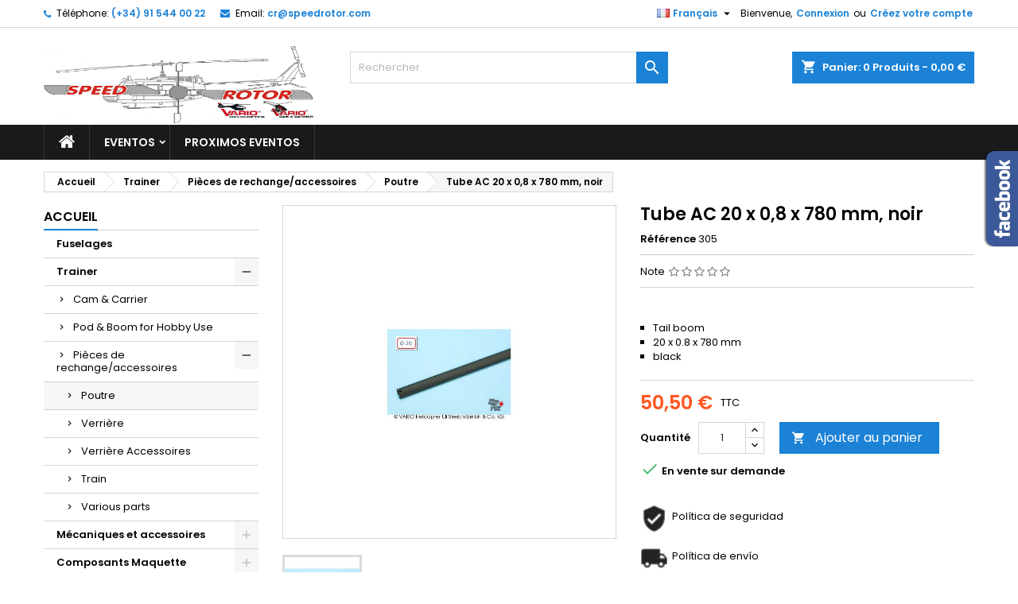

--- FILE ---
content_type: text/html; charset=utf-8
request_url: https://www.vario-helicopter.com/fr/estructura-de-cola/71-tube-ac-20-x-08-x-780-mm-noir.html
body_size: 23966
content:

<!doctype html>
<html lang="fr">

  <head>
    
      
  <meta charset="utf-8">


  <meta http-equiv="x-ua-compatible" content="ie=edge">



  <link rel="canonical" href="https://www.vario-helicopter.com/fr/estructura-de-cola/71-tube-ac-20-x-08-x-780-mm-noir.html">

  <title>Tube AC 20 x 0,8 x 780 mm, noir</title>
  <meta name="description" content=" Tail boom20 x 0.8 x 780 mmblack">
  <meta name="keywords" content="">
    


  <meta name="viewport" content="width=device-width, initial-scale=1">



  <link rel="icon" type="image/vnd.microsoft.icon" href="/img/favicon.ico?1557154223">
  <link rel="shortcut icon" type="image/x-icon" href="/img/favicon.ico?1557154223">



    <link rel="stylesheet" href="https://www.vario-helicopter.com/themes/AngarTheme/assets/cache/theme-56fe3b128.css" type="text/css" media="all">


<link rel="stylesheet" href="https://fonts.googleapis.com/css?family=Poppins:400,600&amp;subset=latin,latin-ext" type="text/css" media="all" />


  

  <script type="text/javascript">
        var prestashop = {"cart":{"products":[],"totals":{"total":{"type":"total","label":"Total","amount":0,"value":"0,00\u00a0\u20ac"},"total_including_tax":{"type":"total","label":"Total TTC","amount":0,"value":"0,00\u00a0\u20ac"},"total_excluding_tax":{"type":"total","label":"Total HT :","amount":0,"value":"0,00\u00a0\u20ac"}},"subtotals":{"products":{"type":"products","label":"Sous-total","amount":0,"value":"0,00\u00a0\u20ac"},"discounts":null,"shipping":{"type":"shipping","label":"Livraison","amount":0,"value":"gratuit"},"tax":{"type":"tax","label":"Taxes incluses","amount":0,"value":"0,00\u00a0\u20ac"}},"products_count":0,"summary_string":"0 articles","vouchers":{"allowed":1,"added":[]},"discounts":[],"minimalPurchase":0,"minimalPurchaseRequired":""},"currency":{"name":"euro","iso_code":"EUR","iso_code_num":"978","sign":"\u20ac"},"customer":{"lastname":null,"firstname":null,"email":null,"birthday":null,"newsletter":null,"newsletter_date_add":null,"optin":null,"website":null,"company":null,"siret":null,"ape":null,"is_logged":false,"gender":{"type":null,"name":null},"addresses":[]},"language":{"name":"Fran\u00e7ais (French)","iso_code":"fr","locale":"fr-FR","language_code":"fr","is_rtl":"0","date_format_lite":"d\/m\/Y","date_format_full":"d\/m\/Y H:i:s","id":2},"page":{"title":"","canonical":null,"meta":{"title":"Tube AC 20 x 0,8 x 780 mm, noir","description":"\u00a0Tail boom20 x 0.8 x 780 mmblack","keywords":"","robots":"index"},"page_name":"product","body_classes":{"lang-fr":true,"lang-rtl":false,"country-ES":true,"currency-EUR":true,"layout-left-column":true,"page-product":true,"tax-display-enabled":true,"product-id-71":true,"product-Tube AC 20 x 0,8 x 780 mm, noir":true,"product-id-category-16":true,"product-id-manufacturer-0":true,"product-id-supplier-0":true,"product-available-for-order":true},"admin_notifications":[]},"shop":{"name":"SpeedRotor","logo":"\/img\/prestashop-logo-1557154223.jpg","stores_icon":"\/img\/logo_stores.png","favicon":"\/img\/favicon.ico"},"urls":{"base_url":"https:\/\/www.vario-helicopter.com\/","current_url":"https:\/\/www.vario-helicopter.com\/fr\/estructura-de-cola\/71-tube-ac-20-x-08-x-780-mm-noir.html","shop_domain_url":"https:\/\/www.vario-helicopter.com","img_ps_url":"https:\/\/www.vario-helicopter.com\/img\/","img_cat_url":"https:\/\/www.vario-helicopter.com\/img\/c\/","img_lang_url":"https:\/\/www.vario-helicopter.com\/img\/l\/","img_prod_url":"https:\/\/www.vario-helicopter.com\/img\/p\/","img_manu_url":"https:\/\/www.vario-helicopter.com\/img\/m\/","img_sup_url":"https:\/\/www.vario-helicopter.com\/img\/su\/","img_ship_url":"https:\/\/www.vario-helicopter.com\/img\/s\/","img_store_url":"https:\/\/www.vario-helicopter.com\/img\/st\/","img_col_url":"https:\/\/www.vario-helicopter.com\/img\/co\/","img_url":"https:\/\/www.vario-helicopter.com\/themes\/AngarTheme\/assets\/img\/","css_url":"https:\/\/www.vario-helicopter.com\/themes\/AngarTheme\/assets\/css\/","js_url":"https:\/\/www.vario-helicopter.com\/themes\/AngarTheme\/assets\/js\/","pic_url":"https:\/\/www.vario-helicopter.com\/upload\/","pages":{"address":"https:\/\/www.vario-helicopter.com\/fr\/adresse","addresses":"https:\/\/www.vario-helicopter.com\/fr\/adresses","authentication":"https:\/\/www.vario-helicopter.com\/fr\/connexion","cart":"https:\/\/www.vario-helicopter.com\/fr\/panier","category":"https:\/\/www.vario-helicopter.com\/fr\/index.php?controller=category","cms":"https:\/\/www.vario-helicopter.com\/fr\/index.php?controller=cms","contact":"https:\/\/www.vario-helicopter.com\/fr\/nous-contacter","discount":"https:\/\/www.vario-helicopter.com\/fr\/reduction","guest_tracking":"https:\/\/www.vario-helicopter.com\/fr\/suivi-commande-invite","history":"https:\/\/www.vario-helicopter.com\/fr\/historique-commandes","identity":"https:\/\/www.vario-helicopter.com\/fr\/identite","index":"https:\/\/www.vario-helicopter.com\/fr\/","my_account":"https:\/\/www.vario-helicopter.com\/fr\/mon-compte","order_confirmation":"https:\/\/www.vario-helicopter.com\/fr\/confirmation-commande","order_detail":"https:\/\/www.vario-helicopter.com\/fr\/index.php?controller=order-detail","order_follow":"https:\/\/www.vario-helicopter.com\/fr\/suivi-commande","order":"https:\/\/www.vario-helicopter.com\/fr\/commande","order_return":"https:\/\/www.vario-helicopter.com\/fr\/index.php?controller=order-return","order_slip":"https:\/\/www.vario-helicopter.com\/fr\/avoirs","pagenotfound":"https:\/\/www.vario-helicopter.com\/fr\/page-introuvable","password":"https:\/\/www.vario-helicopter.com\/fr\/recuperation-mot-de-passe","pdf_invoice":"https:\/\/www.vario-helicopter.com\/fr\/index.php?controller=pdf-invoice","pdf_order_return":"https:\/\/www.vario-helicopter.com\/fr\/index.php?controller=pdf-order-return","pdf_order_slip":"https:\/\/www.vario-helicopter.com\/fr\/index.php?controller=pdf-order-slip","prices_drop":"https:\/\/www.vario-helicopter.com\/fr\/promotions","product":"https:\/\/www.vario-helicopter.com\/fr\/index.php?controller=product","search":"https:\/\/www.vario-helicopter.com\/fr\/recherche","sitemap":"https:\/\/www.vario-helicopter.com\/fr\/plan du site","stores":"https:\/\/www.vario-helicopter.com\/fr\/magasins","supplier":"https:\/\/www.vario-helicopter.com\/fr\/fournisseur","register":"https:\/\/www.vario-helicopter.com\/fr\/connexion?create_account=1","order_login":"https:\/\/www.vario-helicopter.com\/fr\/commande?login=1"},"alternative_langs":{"es":"https:\/\/www.vario-helicopter.com\/es\/estructura-de-cola\/71-pluma-de-cola-20-x-08-x-780-mm-negra.html","fr":"https:\/\/www.vario-helicopter.com\/fr\/estructura-de-cola\/71-tube-ac-20-x-08-x-780-mm-noir.html","en-us":"https:\/\/www.vario-helicopter.com\/en\/estructura-de-cola\/71-tail-boom-20-x-08-x-780-mm-black.html","it-it":"https:\/\/www.vario-helicopter.com\/it\/estructura-de-cola\/71-braccio-di-coda-di-20-x-08-x-780-mm.html","de-de":"https:\/\/www.vario-helicopter.com\/de\/estructura-de-cola\/71-alu-heckrohr-20-x-08-x-780-mm-schwarz.html"},"theme_assets":"\/themes\/AngarTheme\/assets\/","actions":{"logout":"https:\/\/www.vario-helicopter.com\/fr\/?mylogout="},"no_picture_image":{"bySize":{"small_default":{"url":"https:\/\/www.vario-helicopter.com\/img\/p\/fr-default-small_default.jpg","width":98,"height":98},"cart_default":{"url":"https:\/\/www.vario-helicopter.com\/img\/p\/fr-default-cart_default.jpg","width":125,"height":125},"home_default":{"url":"https:\/\/www.vario-helicopter.com\/img\/p\/fr-default-home_default.jpg","width":259,"height":259},"medium_default":{"url":"https:\/\/www.vario-helicopter.com\/img\/p\/fr-default-medium_default.jpg","width":452,"height":452},"large_default":{"url":"https:\/\/www.vario-helicopter.com\/img\/p\/fr-default-large_default.jpg","width":800,"height":800}},"small":{"url":"https:\/\/www.vario-helicopter.com\/img\/p\/fr-default-small_default.jpg","width":98,"height":98},"medium":{"url":"https:\/\/www.vario-helicopter.com\/img\/p\/fr-default-home_default.jpg","width":259,"height":259},"large":{"url":"https:\/\/www.vario-helicopter.com\/img\/p\/fr-default-large_default.jpg","width":800,"height":800},"legend":""}},"configuration":{"display_taxes_label":true,"is_catalog":false,"show_prices":true,"opt_in":{"partner":true},"quantity_discount":{"type":"price","label":"Prix"},"voucher_enabled":1,"return_enabled":1},"field_required":[],"breadcrumb":{"links":[{"title":"Accueil","url":"https:\/\/www.vario-helicopter.com\/fr\/"},{"title":"Trainer","url":"https:\/\/www.vario-helicopter.com\/fr\/12-pod-and-boom"},{"title":"Pi\u00e8ces de rechange\/accessoires","url":"https:\/\/www.vario-helicopter.com\/fr\/15-componentes-repuesto-accesorios"},{"title":"Poutre","url":"https:\/\/www.vario-helicopter.com\/fr\/16-estructura-de-cola"},{"title":"Tube AC 20 x 0,8 x 780 mm, noir","url":"https:\/\/www.vario-helicopter.com\/fr\/estructura-de-cola\/71-tube-ac-20-x-08-x-780-mm-noir.html"}],"count":5},"link":{"protocol_link":"https:\/\/","protocol_content":"https:\/\/"},"time":1769149766,"static_token":"695362530a683dee73235b987ad76725","token":"b71846d9e148b4561bb6d9bc614f38b2"};
        var psr_icon_color = "#F19D76";
      </script>



  
<style>
body {
background-color: #ffffff;
font-family: "Poppins", Arial, Helvetica, sans-serif;
}

.products .product-miniature .product-title {
height: 32px;
}

.products .product-miniature .product-title a {
font-size: 14px;
line-height: 16px;
}

#content-wrapper .products .product-miniature .product-desc {
height: 36px;
}

@media (min-width: 991px) {
#home_categories ul li .cat-container {
min-height: 0px;
}
}

@media (min-width: 768px) {
a#_desktop_logo {
padding-top: 22px;
padding-bottom: 0px;
}
}

nav.header-nav {
background: #ffffff;
}

nav.header-nav,
.header_sep2 #contact-link span.shop-phone,
.header_sep2 #contact-link span.shop-phone.shop-tel,
.header_sep2 #contact-link span.shop-phone:last-child,
.header_sep2 .lang_currency_top,
.header_sep2 .lang_currency_top:last-child,
.header_sep2 #_desktop_currency_selector,
.header_sep2 #_desktop_language_selector,
.header_sep2 #_desktop_user_info {
border-color: #d6d4d4;
}

#contact-link,
#contact-link a,
.lang_currency_top span.lang_currency_text,
.lang_currency_top .dropdown i.expand-more,
nav.header-nav .user-info span,
nav.header-nav .user-info a.logout,
#languages-block-top div.current,
nav.header-nav a{
color: #000000;
}

#contact-link span.shop-phone strong,
#contact-link span.shop-phone strong a,
.lang_currency_top span.expand-more,
nav.header-nav .user-info a.account {
color: #1b82d6;
}

#contact-link span.shop-phone i {
color: #1b82d6;
}

.header-top {
background: #ffffff;
}

div#search_widget form button[type=submit] {
background: #1b82d6;
color: #ffffff;
}

div#search_widget form button[type=submit]:hover {
background: #1b82d6;
color: #ffffff;
}


#header div#_desktop_cart .blockcart .header {
background: #1b82d6;
}

#header div#_desktop_cart .blockcart .header a.cart_link {
color: #ffffff;
}


#homepage-slider .bx-wrapper .bx-pager.bx-default-pager a:hover,
#homepage-slider .bx-wrapper .bx-pager.bx-default-pager a.active{
background: #1b82d6;
}

div#rwd_menu {
background: #1b1a1b;
}

div#rwd_menu,
div#rwd_menu a {
color: #ffffff;
}

div#rwd_menu,
div#rwd_menu .rwd_menu_item,
div#rwd_menu .rwd_menu_item:first-child {
border-color: #363636;
}

div#rwd_menu .rwd_menu_item:hover,
div#rwd_menu .rwd_menu_item:focus,
div#rwd_menu .rwd_menu_item a:hover,
div#rwd_menu .rwd_menu_item a:focus {
color: #ffffff;
background: #1b82d6;
}

#mobile_top_menu_wrapper2 .top-menu li a:hover,
.rwd_menu_open ul.user_info li a:hover {
background: #1b82d6;
color: #ffffff;
}

#_desktop_top_menu{
background: #1b1a1b;
}

#_desktop_top_menu,
#_desktop_top_menu > ul > li,
.menu_sep1 #_desktop_top_menu > ul > li,
.menu_sep1 #_desktop_top_menu > ul > li:last-child,
.menu_sep2 #_desktop_top_menu,
.menu_sep2 #_desktop_top_menu > ul > li,
.menu_sep2 #_desktop_top_menu > ul > li:last-child,
.menu_sep3 #_desktop_top_menu,
.menu_sep4 #_desktop_top_menu,
.menu_sep5 #_desktop_top_menu,
.menu_sep6 #_desktop_top_menu {
border-color: #363636;
}

#_desktop_top_menu > ul > li > a {
color: #ffffff;
}

#_desktop_top_menu > ul > li:hover > a {
color: #ffffff;
background: #1b82d6;
}

.submenu1 #_desktop_top_menu .popover.sub-menu ul.top-menu li a:hover {
background: #1b82d6;
color: #ffffff;
}

#home_categories .homecat_title span {
border-color: #1b82d6;
}

#home_categories ul li .homecat_name span {
background: #1b82d6;
}

#home_categories ul li a.view_more {
background: #1b82d6;
color: #ffffff;
border-color: #1b82d6;
}

#home_categories ul li a.view_more:hover {
background: #1b1a1b;
color: #ffffff;
border-color: #1b1a1b;
}

.columns .text-uppercase a,
.columns .text-uppercase span,
.columns div#_desktop_cart .cart_index_title a,
#home_man_product .catprod_title a span {
border-color: #1b82d6;
}

#index .tabs ul.nav-tabs li.nav-item a.active,
#index .tabs ul.nav-tabs li.nav-item a:hover,
.index_title a,
.index_title span {
border-color: #1b82d6;
}

a.product-flags span.product-flag.new,
#home_cat_product a.product-flags span.product-flag.new,
#product #content .product-flags li,
#product #content .product-flags .product-flag.new {
background: #1b82d6;
}

.products .product-miniature .product-title a,
#home_cat_product ul li .right-block .name_block a {
color: #000000;
}

.products .product-miniature span.price,
#home_cat_product ul li .product-price-and-shipping .price,
.ui-widget .search_right span.search_price {
color: #ff5722;
}

.button-container .add-to-cart:hover,
#subcart .cart-buttons .viewcart:hover {
background: #282828;
color: #ffffff;
border-color: #282828;
}

.button-container .add-to-cart,
.button-container .add-to-cart:disabled,
#subcart .cart-buttons .viewcart {
background: #1b82d6;
color: #ffffff;
border-color: #1b82d6;
}

#home_cat_product .catprod_title span {
border-color: #1b82d6;
}

#home_man .man_title span {
border-color: #1b82d6;
}

div#angarinfo_block .icon_cms {
color: #1b82d6;
}

.footer-container {
background: #1b1a1b;
}

.footer-container,
.footer-container .h3,
.footer-container .links .title,
.row.social_footer {
border-color: #363636;
}

.footer-container .h3 span,
.footer-container .h3 a,
.footer-container .links .title span.h3,
.footer-container .links .title a.h3 {
border-color: #1b82d6;
}

.footer-container,
.footer-container .h3,
.footer-container .links .title .h3,
.footer-container a,
.footer-container li a,
.footer-container .links ul>li a {
color: #ffffff;
}

.block_newsletter .btn-newsletter {
background: #1b82d6;
color: #ffffff;
}

.block_newsletter .btn-newsletter:hover {
background: #1b82d6;
color: #ffffff;
}

.footer-container .bottom-footer {
background: #1b1a1b;
border-color: #363636;
color: #ffffff;
}

.product-prices .current-price span.price {
color: #ff5722;
}

.product-add-to-cart button.btn.add-to-cart:hover {
background: #282828;
color: #ffffff;
border-color: #282828;
}

.product-add-to-cart button.btn.add-to-cart,
.product-add-to-cart button.btn.add-to-cart:disabled {
background: #1b82d6;
color: #ffffff;
border-color: #1b82d6;
}

#product .tabs ul.nav-tabs li.nav-item a.active,
#product .tabs ul.nav-tabs li.nav-item a:hover,
#product .index_title span,
.page-product-heading span {
border-color: #1b82d6;
}

.btn-primary:hover {
background: #3aa04c;
color: #ffffff;
border-color: #196f28;
}

.btn-primary,
.btn-primary.disabled,
.btn-primary:disabled,
.btn-primary.disabled:hover {
background: #43b754;
color: #ffffff;
border-color: #399a49;
}

.btn-secondary:hover {
background: #eeeeee;
color: #000000;
border-color: #d8d8d8;
}

.btn-secondary,
.btn-secondary.disabled,
.btn-secondary:disabled,
.btn-secondary.disabled:hover {
background: #f6f6f6;
color: #000000;
border-color: #d8d8d8;
}

.form-control:focus, .input-group.focus {
border-color: #dbdbdb;;
outline-color: #dbdbdb;;
}

body .pagination .page-list .current a,
body .pagination .page-list a:hover,
body .pagination .page-list .current a.disabled,
body .pagination .page-list .current a.disabled:hover {
color: #1b82d6;
}

.page-my-account #content .links a:hover i {
color: #1b82d6;
}

#scroll_top {
background: #1b82d6;
color: #ffffff;
}

#scroll_top:hover,
#scroll_top:focus {
background: #1b1a1b;
color: #ffffff;
}

</style>



    
  <meta property="og:type" content="product">
  <meta property="og:url" content="https://www.vario-helicopter.com/fr/estructura-de-cola/71-tube-ac-20-x-08-x-780-mm-noir.html">
  <meta property="og:title" content="Tube AC 20 x 0,8 x 780 mm, noir">
  <meta property="og:site_name" content="SpeedRotor">
  <meta property="og:description" content=" Tail boom20 x 0.8 x 780 mmblack">
  <meta property="og:image" content="https://www.vario-helicopter.com/7556-large_default/tube-ac-20-x-08-x-780-mm-noir.jpg">
  <meta property="product:pretax_price:amount" content="41.735537">
  <meta property="product:pretax_price:currency" content="EUR">
  <meta property="product:price:amount" content="50.5">
  <meta property="product:price:currency" content="EUR">
  
  </head>

  <body id="product" class="lang-fr country-es currency-eur layout-left-column page-product tax-display-enabled product-id-71 product-tube-ac-20-x-0-8-x-780-mm-noir product-id-category-16 product-id-manufacturer-0 product-id-supplier-0 product-available-for-order 	no_bg #ffffff bg_attatchment_fixed bg_position_tl bg_repeat_xy bg_size_initial slider_position_column slider_controls_black banners_top2 banners_top_tablets2 banners_top_phones1 banners_bottom2 banners_bottom_tablets2 banners_bottom_phones1 submenu1 pl_1col_qty_5 pl_2col_qty_4 pl_3col_qty_3 pl_1col_qty_bigtablets_4 pl_2col_qty_bigtablets_3 pl_3col_qty_bigtablets_2 pl_1col_qty_tablets_3 pl_1col_qty_phones_1 home_tabs1 pl_border_type2 32 14 16 pl_button_icon_no pl_button_qty2 pl_desc_no pl_reviews_no pl_availability_no product_layout2 hide_reference_no hide_reassurance_yes product_tabs1 order_gender_hide order_birthday_hide inner_bg menu_sep1 header_sep1 slider_boxed feat_cat_style2 feat_cat4 feat_cat_bigtablets2 feat_cat_tablets2 feat_cat_phones0 all_products_yes pl_colors_yes newsletter_info_yes stickycart_yes stickymenu_yes homeicon_no pl_man_no product_hide_man_no  cart_style1 pl_ref_yes header_style1 mainfont_Poppins bg_white standard_carusele">

    
      
    

    <main>
      
              

      <header id="header">
        
          


  <div class="header-banner">
    
  </div>



  <nav class="header-nav">
    <div class="container">
      <div class="row">
          <div class="col-md-12 col-xs-12">
            <div id="_desktop_contact_link">
  <div id="contact-link">

			<span class="shop-phone contact_link">
			<a href="https://www.vario-helicopter.com/fr/nous-contacter">Contact</a>
		</span>
	
			<span class="shop-phone shop-tel">
			<i class="fa fa-phone"></i>
			<span class="shop-phone_text">Téléphone:</span>
			<strong>(+34) 91 544 00 22</strong>
		</span>
	
			<span class="shop-phone shop-email">
			<i class="fa fa-envelope"></i>
			<span class="shop-phone_text">Email:</span>
			<strong><a href="&#109;&#97;&#105;&#108;&#116;&#111;&#58;%63%72@%73%70%65%65%64%72%6f%74%6f%72.%63%6f%6d" >&#x63;&#x72;&#x40;&#x73;&#x70;&#x65;&#x65;&#x64;&#x72;&#x6f;&#x74;&#x6f;&#x72;&#x2e;&#x63;&#x6f;&#x6d;</a></strong>
		</span>
	
  </div>
</div>


            <div id="_desktop_user_info">
  <div class="user-info">


	<ul class="user_info hidden-md-up">

		
			<li><a href="https://www.vario-helicopter.com/fr/mon-compte" title="Log in to your customer account" rel="nofollow">Connexion</a></li>
			<li><a href="https://www.vario-helicopter.com/fr/connexion?create_account=1" title="Log in to your customer account" rel="nofollow">Créez votre compte</a></li>

		
	</ul>


	<div class="hidden-sm-down">
		<span class="welcome">Bienvenue,</span>
					<a class="account" href="https://www.vario-helicopter.com/fr/mon-compte" title="Log in to your customer account" rel="nofollow">Connexion</a>

			<span class="or">ou</span>

			<a class="account" href="https://www.vario-helicopter.com/fr/connexion?create_account=1" title="Log in to your customer account" rel="nofollow">Créez votre compte</a>
			</div>


  </div>
</div><div id="_desktop_language_selector" class="lang_currency_top">
  <div class="language-selector-wrapper">
	<div class="language-selector dropdown js-dropdown">
	  <button data-toggle="dropdown" class="hidden-sm-down2 btn-unstyle" aria-haspopup="true" aria-expanded="false" aria-label="Sélecteur de langue">
		<img src="https://www.vario-helicopter.com/img/l/2.jpg" alt="fr" width="16" height="11" />
		<span class="expand-more">Français</span>
		<i class="material-icons expand-more">&#xE5C5;</i>
	  </button>
	  <ul class="dropdown-menu hidden-sm-down2" aria-labelledby="language-selector-label">
				  <li >
			<a href="https://www.vario-helicopter.com/es/estructura-de-cola/71-pluma-de-cola-20-x-08-x-780-mm-negra.html" class="dropdown-item">
				<img src="https://www.vario-helicopter.com/img/l/1.jpg" alt="es" width="16" height="11" />
				<span>Español</span>
			</a>
		  </li>
				  <li  class="current" >
			<a href="https://www.vario-helicopter.com/fr/estructura-de-cola/71-tube-ac-20-x-08-x-780-mm-noir.html" class="dropdown-item">
				<img src="https://www.vario-helicopter.com/img/l/2.jpg" alt="fr" width="16" height="11" />
				<span>Français</span>
			</a>
		  </li>
				  <li >
			<a href="https://www.vario-helicopter.com/en/estructura-de-cola/71-tail-boom-20-x-08-x-780-mm-black.html" class="dropdown-item">
				<img src="https://www.vario-helicopter.com/img/l/3.jpg" alt="en" width="16" height="11" />
				<span>English</span>
			</a>
		  </li>
				  <li >
			<a href="https://www.vario-helicopter.com/it/estructura-de-cola/71-braccio-di-coda-di-20-x-08-x-780-mm.html" class="dropdown-item">
				<img src="https://www.vario-helicopter.com/img/l/4.jpg" alt="it" width="16" height="11" />
				<span>Italiano</span>
			</a>
		  </li>
				  <li >
			<a href="https://www.vario-helicopter.com/de/estructura-de-cola/71-alu-heckrohr-20-x-08-x-780-mm-schwarz.html" class="dropdown-item">
				<img src="https://www.vario-helicopter.com/img/l/5.jpg" alt="de" width="16" height="11" />
				<span>Deutsch</span>
			</a>
		  </li>
			  </ul>
	</div>
  </div>
</div>

          </div>
      </div>
    </div>
  </nav>



  <div class="header-top">
    <div class="container">
	  <div class="row">
		<a href="https://www.vario-helicopter.com/" class="col-md-4 hidden-sm-down2" id="_desktop_logo">
			<img width="350" class="logo img-responsive" src="/img/prestashop-logo-1557154223.jpg" alt="SpeedRotor">
		</a>
		
<div id="_desktop_cart">

	<div class="cart_top">

		<div class="blockcart cart-preview inactive" data-refresh-url="//www.vario-helicopter.com/fr/module/ps_shoppingcart/ajax">
			<div class="header">
			
				<div class="cart_index_title">
					<a class="cart_link" rel="nofollow" href="//www.vario-helicopter.com/fr/panier?action=show">
						<i class="material-icons shopping-cart">shopping_cart</i>
						<span class="hidden-sm-down cart_title">Panier:</span>
						<span class="cart-products-count">
							0<span> Produits - 0,00 €</span>
						</span>
					</a>
				</div>


				<div id="subcart">

					<ul class="cart_products">

											<li>Il n'y a plus d'articles dans votre panier</li>
					
										</ul>

					<ul class="cart-subtotals">

				
						<li>
							<span class="text">Livraison</span>
							<span class="value">gratuit</span>
							<span class="clearfix"></span>
						</li>

						<li>
							<span class="text">Total</span>
							<span class="value">0,00 €</span>
							<span class="clearfix"></span>
						</li>

					</ul>

					<div class="cart-buttons">
						<a class="btn btn-primary viewcart" href="//www.vario-helicopter.com/fr/panier?action=show">Commander <i class="material-icons">&#xE315;</i></a>
											</div>

				</div>

			</div>
		</div>

	</div>

</div>


<!-- Block search module TOP -->
<div id="_desktop_search_widget" class="col-lg-4 col-md-4 col-sm-12 search-widget hidden-sm-down ">
	<div id="search_widget" data-search-controller-url="//www.vario-helicopter.com/fr/recherche">
		<form method="get" action="//www.vario-helicopter.com/fr/recherche">
			<input type="hidden" name="controller" value="search">
			<input type="text" name="s" value="" placeholder="Rechercher" aria-label="Rechercher">
			<button type="submit">
				<i class="material-icons search">&#xE8B6;</i>
				<span class="hidden-xl-down">Rechercher</span>
			</button>
		</form>
	</div>
</div>
<!-- /Block search module TOP -->

		<div class="clearfix"></div>
	  </div>
    </div>

	<div id="rwd_menu" class="hidden-md-up">
		<div class="container">
			<div id="menu-icon2" class="rwd_menu_item"><i class="material-icons d-inline">&#xE5D2;</i></div>
			<div id="search-icon" class="rwd_menu_item"><i class="material-icons search">&#xE8B6;</i></div>
			<div id="user-icon" class="rwd_menu_item"><i class="material-icons logged">&#xE7FF;</i></div>
			<div id="_mobile_cart" class="rwd_menu_item"></div>
		</div>
		<div class="clearfix"></div>
	</div>

	<div class="container">
		<div id="mobile_top_menu_wrapper2" class="rwd_menu_open hidden-md-up" style="display:none;">
			<div class="js-top-menu mobile" id="_mobile_top_menu"></div>
		</div>

		<div id="mobile_search_wrapper" class="rwd_menu_open hidden-md-up" style="display:none;">
			<div id="_mobile_search_widget"></div>
		</div>

		<div id="mobile_user_wrapper" class="rwd_menu_open hidden-md-up" style="display:none;">
			<div id="_mobile_user_info"></div>
		</div>
	</div>
  </div>
  

<div class="menu js-top-menu position-static hidden-sm-down" id="_desktop_top_menu">
    
          <ul class="top-menu container" id="top-menu" data-depth="0">

					<li class="home_icon"><a href="https://www.vario-helicopter.com/"><i class="icon-home"></i><span>Accueil</span></a></li>
		
                    <li class="cms-category" id="cms-category-4">
                          <a
                class="dropdown-item sf-with-ul"
                href="https://www.vario-helicopter.com/fr/content/category/4-eventos" data-depth="0"
                              >
                                                                      <span class="float-xs-right hidden-md-up">
                    <span data-target="#top_sub_menu_44302" data-toggle="collapse" class="navbar-toggler collapse-icons">
                      <i class="material-icons add">&#xE313;</i>
                      <i class="material-icons remove">&#xE316;</i>
                    </span>
                  </span>
                                Eventos
              </a>
                            <div  class="popover sub-menu js-sub-menu collapse" id="top_sub_menu_44302">
                
          <ul class="top-menu container"  data-depth="1">

		
                    <li class="cms-page" id="cms-page-11">
                          <a
                class="dropdown-item dropdown-submenu"
                href="https://www.vario-helicopter.com/fr/content/11-evenements" data-depth="1"
                              >
                                Événements
              </a>
                          </li>
              </ul>
    
              </div>
                          </li>
                    <li class="cms-category" id="cms-category-5">
                          <a
                class="dropdown-item"
                href="https://www.vario-helicopter.com/fr/content/category/5-proximos-eventos" data-depth="0"
                              >
                                Proximos Eventos
              </a>
                          </li>
              </ul>
    
    <div class="clearfix"></div>
</div>



        
      </header>

      
        
<aside id="notifications">
  <div class="container">
    
    
    
      </div>
</aside>
      

            
      <section id="wrapper">
        
        <div class="container">
			
			
			<div class="row">
			  
				<nav data-depth="5" class="breadcrumb hidden-sm-down">
  <ol itemscope itemtype="http://schema.org/BreadcrumbList">
          
        <li itemprop="itemListElement" itemscope itemtype="http://schema.org/ListItem">
          <a itemprop="item" href="https://www.vario-helicopter.com/fr/">
            <span itemprop="name">Accueil</span>
          </a>
          <meta itemprop="position" content="1">
        </li>
      
          
        <li itemprop="itemListElement" itemscope itemtype="http://schema.org/ListItem">
          <a itemprop="item" href="https://www.vario-helicopter.com/fr/12-pod-and-boom">
            <span itemprop="name">Trainer</span>
          </a>
          <meta itemprop="position" content="2">
        </li>
      
          
        <li itemprop="itemListElement" itemscope itemtype="http://schema.org/ListItem">
          <a itemprop="item" href="https://www.vario-helicopter.com/fr/15-componentes-repuesto-accesorios">
            <span itemprop="name">Pièces de rechange/accessoires</span>
          </a>
          <meta itemprop="position" content="3">
        </li>
      
          
        <li itemprop="itemListElement" itemscope itemtype="http://schema.org/ListItem">
          <a itemprop="item" href="https://www.vario-helicopter.com/fr/16-estructura-de-cola">
            <span itemprop="name">Poutre</span>
          </a>
          <meta itemprop="position" content="4">
        </li>
      
          
        <li itemprop="itemListElement" itemscope itemtype="http://schema.org/ListItem">
          <a itemprop="item" href="https://www.vario-helicopter.com/fr/estructura-de-cola/71-tube-ac-20-x-08-x-780-mm-noir.html">
            <span itemprop="name">Tube AC 20 x 0,8 x 780 mm, noir</span>
          </a>
          <meta itemprop="position" content="5">
        </li>
      
      </ol>
</nav>
			  

			  
				<div id="left-column" class="columns col-xs-12 col-sm-4 col-md-3">
				  				  



<div class="block-categories block">
		<div class="h6 text-uppercase facet-label">
		<a href="https://www.vario-helicopter.com/fr/2-accueil" title="Catégories">Accueil</a>
	</div>

    <div class="block_content">
		<ul class="tree dhtml">
			
  <li><a href="https://www.vario-helicopter.com/fr/11-kits-de-fuselaje" >Fuselages</a></li><li><a href="https://www.vario-helicopter.com/fr/12-pod-and-boom" >Trainer</a><ul>
  <li><a href="https://www.vario-helicopter.com/fr/14-cam-carrier" >Cam &amp; Carrier</a></li><li><a href="https://www.vario-helicopter.com/fr/13-pod-boom-para-hobby" >Pod &amp; Boom for Hobby Use</a></li><li><a href="https://www.vario-helicopter.com/fr/15-componentes-repuesto-accesorios" >Pièces de rechange/accessoires</a><ul>
  <li><a href="https://www.vario-helicopter.com/fr/16-estructura-de-cola" class="selected">Poutre</a></li><li><a href="https://www.vario-helicopter.com/fr/17-cabina" >Verrière</a></li><li><a href="https://www.vario-helicopter.com/fr/18-accesorios-de-cabina" >Verrière Accessoires</a></li><li><a href="https://www.vario-helicopter.com/fr/19-tren-de-aterrizaje" >Train</a></li><li><a href="https://www.vario-helicopter.com/fr/20-componentes-varios" >Various parts</a></li></ul></li></ul></li><li><a href="https://www.vario-helicopter.com/fr/40-mecanica-y-accesorios" >Mécaniques et accessoires</a><ul>
  <li><a href="https://www.vario-helicopter.com/fr/41-mecanica-de-combustible" >Mécaniques Benzin</a></li><li><a href="https://www.vario-helicopter.com/fr/42-mecanica-electrica" >Mécaniques electrique</a></li><li><a href="https://www.vario-helicopter.com/fr/43-mecanica-de-turbina" >Mécanique turbine</a></li><li><a href="https://www.vario-helicopter.com/fr/44-mecanica-de-metanol" >Mécanique méthanol</a><ul>
  <li><a href="https://www.vario-helicopter.com/fr/45-mecanica" >Mécanique seule</a></li><li><a href="https://www.vario-helicopter.com/fr/46-piezas-respuesto-caja-de-cambios-principal" >Pièces de rechange boitier princ</a></li></ul></li><li><a href="https://www.vario-helicopter.com/fr/54-accesorios-de-mecanica-componentes" >Accessoires mécaniques et piéces</a></li><li><a href="https://www.vario-helicopter.com/fr/55-conversores-electricos" >Conversion électrique</a><ul>
  <li><a href="https://www.vario-helicopter.com/fr/56-combustible" >Benzin</a></li><li><a href="https://www.vario-helicopter.com/fr/58-x-treme" >X-Treme</a></li></ul></li><li><a href="https://www.vario-helicopter.com/fr/59-accesorios-t-rex" >T-Rex accessoires</a></li></ul></li><li><a href="https://www.vario-helicopter.com/fr/150-repuestos-de-helicopteros-y-accesorios" >Composants Maquette</a><ul>
  <li><a href="https://www.vario-helicopter.com/fr/193-remaches" >Rivets</a></li><li><a href="https://www.vario-helicopter.com/fr/208-interiores-de-cabina" >Intérieur</a><ul>
  <li><a href="https://www.vario-helicopter.com/fr/205-skid-lights" >Feux de patins</a></li><li><a href="https://www.vario-helicopter.com/fr/204-navigation-lights" >Feux de position</a></li><li><a href="https://www.vario-helicopter.com/fr/202-electronica-luces" >Electronique</a></li><li><a href="https://www.vario-helicopter.com/fr/207-otros-componentes" >Autres accessoires</a></li></ul></li><li><a href="https://www.vario-helicopter.com/fr/192-partes-exteriores-a-escala" >Extérieur</a><ul>
  <li><a href="https://www.vario-helicopter.com/fr/191-general" >Général</a></li><li><a href="https://www.vario-helicopter.com/fr/206-cabestrantes-winches" >Treuil</a></li><li><a href="https://www.vario-helicopter.com/fr/197-rejillas-y-ranuras-de-ventilacion" >Grilles et prises d&#039;air</a></li><li><a href="https://www.vario-helicopter.com/fr/200-cabestrantes-winches-y-relacionados" >Accessoires pour treuil</a></li><li><a href="https://www.vario-helicopter.com/fr/124-tornillos" >Visserie</a></li><li><a href="https://www.vario-helicopter.com/fr/194-decoracion" >Accessoires de portes</a></li><li><a href="https://www.vario-helicopter.com/fr/195-herrajes-para-puertas" >Décorations</a></li><li><a href="https://www.vario-helicopter.com/fr/196-tubos-de-escape" >Tuyères d&#039;échappement</a></li><li><a href="https://www.vario-helicopter.com/fr/199-armas" >Armement</a></li><li><a href="https://www.vario-helicopter.com/fr/203-spot-lights" >Eclairages</a></li><li><a href="https://www.vario-helicopter.com/fr/198-simulaciones-a-escala" >Accessoires maquette</a></li><li><a href="https://www.vario-helicopter.com/fr/201-otros-articulos-a-escala" >Autres accessoires</a></li><li><a href="https://www.vario-helicopter.com/fr/595-wsps" >WSPS</a></li><li><a href="https://www.vario-helicopter.com/fr/596-valvulas-de-llenado" >Valvulas de llenado</a></li><li><a href="https://www.vario-helicopter.com/fr/597-tapas-de-cabeza-de-rotor" >Tapas de cabeza de rotor</a></li><li><a href="https://www.vario-helicopter.com/fr/598-molduras-a-escala" >Molduras a escala</a></li></ul></li><li><a href="https://www.vario-helicopter.com/fr/84-3-4-5-6-palas" >Tête 3-/4-/5-/6-pales</a><ul>
  <li><a href="https://www.vario-helicopter.com/fr/209-cabinas" >Cockpits</a></li><li><a href="https://www.vario-helicopter.com/fr/599-asientos-y-accesorios" >Asientos y accesorios</a></li><li><a href="https://www.vario-helicopter.com/fr/210-partes-de-la-cabina" >Accessoires Cockpits</a></li><li><a href="https://www.vario-helicopter.com/fr/600-joysticks-y-pedales" >Joysticks y pedales</a></li><li><a href="https://www.vario-helicopter.com/fr/211-pilotos-y-accesorios" >Pilots &amp; Accessories</a><ul>
  <li><a href="https://www.vario-helicopter.com/fr/212-pilots-accessories-1-3" >Pilotes &amp; Accessoires 1:3</a></li><li><a href="https://www.vario-helicopter.com/fr/213-pilotos-y-accesorios-1-4" >Pilotes &amp; Accessoires 1:4</a></li><li><a href="https://www.vario-helicopter.com/fr/214-pilotos-y-accesorios-1-5" >Pilotes &amp; Accessoires 1:5</a></li><li><a href="https://www.vario-helicopter.com/fr/215-pilotos-y-accesorios-1-6" >Pilotes &amp; Accessoires 1:6</a></li><li><a href="https://www.vario-helicopter.com/fr/216-pilotos-y-accesorios-1-7" >Pilotes &amp; Accessoires 1:7</a></li><li><a href="https://www.vario-helicopter.com/fr/217-pilotos-y-accesorios-1-8" >Pilotes &amp; Accessoires 1:8</a></li></ul></li></ul></li><li><a href="https://www.vario-helicopter.com/fr/151-modelos-especificos" >Modèle spécifique</a><ul>
  <li><a href="https://www.vario-helicopter.com/fr/152-agusta-aw-139-1-7" >Agusta AW 139 1:7</a></li><li><a href="https://www.vario-helicopter.com/fr/153-airwolf-2001-18" >AIRWOLF 2001 1:8</a></li><li><a href="https://www.vario-helicopter.com/fr/154-airwolf-20022003-17" >AIRWOLF 2002/2003 1:7</a></li><li><a href="https://www.vario-helicopter.com/fr/155-airwolf-2004-15" >AIRWOLF 2004 1:5</a></li><li><a href="https://www.vario-helicopter.com/fr/156-apache-17" >Apache 1:7</a></li><li><a href="https://www.vario-helicopter.com/fr/157-bell-230-430-1-5" >Bell 230/430 1:5</a></li><li><a href="https://www.vario-helicopter.com/fr/158-bell-230-430-1-7" >Bell 230/430 1:7</a></li><li><a href="https://www.vario-helicopter.com/fr/159-bell-412-1-6" >Bell 412 1:6</a></li><li><a href="https://www.vario-helicopter.com/fr/160-bell-429-1-5" >Bell 429 1:5</a></li><li><a href="https://www.vario-helicopter.com/fr/161-bell-uh-212-412-15" >Bell UH / 212 / 412 1:5</a></li><li><a href="https://www.vario-helicopter.com/fr/611-bell-uh-212-412-17" >Bell UH / 212 / 412 1:7</a></li><li><a href="https://www.vario-helicopter.com/fr/163-ec-120" >EC 120</a></li><li><a href="https://www.vario-helicopter.com/fr/164-ec-135145-14" >EC 135/145 1:4</a><ul>
  <li><a href="https://www.vario-helicopter.com/fr/166-antena-ec-135-145" >Antenne EC135/145</a></li><li><a href="https://www.vario-helicopter.com/fr/167-interior-ec-135-145" >Cockpit EC 135/145</a></li><li><a href="https://www.vario-helicopter.com/fr/168-luces" >Eclairages</a></li><li><a href="https://www.vario-helicopter.com/fr/169-ventilacion-y-rejillas" >Entrées d&#039;air et grilles</a></li><li><a href="https://www.vario-helicopter.com/fr/170-repuestos-de-fenestron" >Accessoires fenestron</a></li><li><a href="https://www.vario-helicopter.com/fr/171-componentes-de-aterrizaje" >Accessoires de patins d&#039;atterris</a></li><li><a href="https://www.vario-helicopter.com/fr/165-nuevos-repuestos-y-componentes" >new 3D-Scale items</a></li></ul></li><li><a href="https://www.vario-helicopter.com/fr/173-nuevos-repuestos-y-componentes" >EC 135/145 1:6</a><ul>
  <li><a href="https://www.vario-helicopter.com/fr/175-antena-ec-135-145" >Antenne EC135/145</a></li><li><a href="https://www.vario-helicopter.com/fr/176-cockpit-ec135145" >Cockpit EC135/145</a></li><li><a href="https://www.vario-helicopter.com/fr/177-luces" >Eclairages</a></li><li><a href="https://www.vario-helicopter.com/fr/178-autocollants" >Autocollants</a></li><li><a href="https://www.vario-helicopter.com/fr/179-ventilacion-y-rejillas" >Grilles et entrée d&#039;air</a></li><li><a href="https://www.vario-helicopter.com/fr/180-accessoires-fenestron" >Accessoires fenestron</a></li><li><a href="https://www.vario-helicopter.com/fr/181-componentes-de-aterrizaje" >Accessoires patins d&#039;atterrissag</a></li><li><a href="https://www.vario-helicopter.com/fr/174-nuevos-repuestos-y-componentes" >new 3D-Scale items</a></li></ul></li><li><a href="https://www.vario-helicopter.com/fr/183-antena-ec-135-145" >Ecureuil 1:4</a></li><li><a href="https://www.vario-helicopter.com/fr/184-luces" >Ecureuil 1:6</a></li><li><a href="https://www.vario-helicopter.com/fr/185-luces" >Gazelle</a></li><li><a href="https://www.vario-helicopter.com/fr/186-repuestos-de-fenestron" >H145 T2</a></li><li><a href="https://www.vario-helicopter.com/fr/187-JetRanger-XL" >JetRanger XL</a></li><li><a href="https://www.vario-helicopter.com/fr/172-componentes-de-despegue" >Accessoires éxterieurs</a></li><li><a href="https://www.vario-helicopter.com/fr/188-lama-alouette-ii-14" >Lama / Alouette II 1:4</a></li><li><a href="https://www.vario-helicopter.com/fr/189-lama-15" >Lama 1:5</a></li><li><a href="https://www.vario-helicopter.com/fr/190-lama-alouette-ii-16" >Lama / Alouette II 1:6</a></li></ul></li></ul></li><li><a href="https://www.vario-helicopter.com/fr/60-drive-sets-y-accesorios" >kit moteur/accessoires</a><ul>
  <li><a href="https://www.vario-helicopter.com/fr/61-drive-sets-electricos" >Kits de motorisation electrique</a></li><li><a href="https://www.vario-helicopter.com/fr/62-motores-de-combustion-y-accesorios" >Moteurs Benzin et accessoires</a><ul>
  <li><a href="https://www.vario-helicopter.com/fr/63-motores-de-combustion" >Moteur Benzin</a></li><li><a href="https://www.vario-helicopter.com/fr/64-tubos-de-escape" >Résonateur</a></li><li><a href="https://www.vario-helicopter.com/fr/65-embragues" >Embrayages</a></li><li><a href="https://www.vario-helicopter.com/fr/66-accesorios-de-combustion" >Accessoires Benzin</a></li></ul></li><li><a href="https://www.vario-helicopter.com/fr/67-motores-de-metanol-y-accesorios" >kits moteur méthanol/accessoi</a><ul>
  <li><a href="https://www.vario-helicopter.com/fr/68-sets-de-motor-de-metanol" >Kit moteur méthanol</a></li><li><a href="https://www.vario-helicopter.com/fr/69-silenciadores-y-manifolds" >Echappements</a></li><li><a href="https://www.vario-helicopter.com/fr/70-accesorios-de-tubo-de-escape" >Accessoires échappement</a></li><li><a href="https://www.vario-helicopter.com/fr/71-soporte-del-motor" >Bâti moteur</a></li><li><a href="https://www.vario-helicopter.com/fr/72-ventilacion-baterias" >Turbines</a></li><li><a href="https://www.vario-helicopter.com/fr/73-embrague" >Cloche d&#039;embrayage</a></li><li><a href="https://www.vario-helicopter.com/fr/74-componentes-y-accesorios" >Pièces et accessoires moteur</a></li></ul></li><li><a href="https://www.vario-helicopter.com/fr/75-turbinas" >Turbines</a></li><li><a href="https://www.vario-helicopter.com/fr/76-tubos-de-escape-de-turbinas" >Tuyéres pour turbine</a></li><li><a href="https://www.vario-helicopter.com/fr/77-ejes-de-rotor" >Axes de rotor</a></li><li><a href="https://www.vario-helicopter.com/fr/78-juntas-y-sellado" >joints et accessoires</a></li><li><a href="https://www.vario-helicopter.com/fr/579-motores-os" >Motores O.S.</a></li><li><a href="https://www.vario-helicopter.com/fr/79-tanques-de-combustible-y-accesorios" >Réservoirs</a></li></ul></li><li><a href="https://www.vario-helicopter.com/fr/582-transmisionengranajes" >Transmision/Engranajes</a><ul>
  <li><a href="https://www.vario-helicopter.com/fr/585-engranajes-modulo-1" >Engranajes modulo 1</a></li><li><a href="https://www.vario-helicopter.com/fr/591-engranaje-exterior-modulo-15" >Engranaje Exterior Módulo 1,5</a></li><li><a href="https://www.vario-helicopter.com/fr/583-caja-de-cambios" >Caja de cambios</a></li><li><a href="https://www.vario-helicopter.com/fr/584-correas-y-engranajes" >Correas y Engranajes</a></li><li><a href="https://www.vario-helicopter.com/fr/588-engranaje-interior" >Engranaje interior</a></li></ul></li><li><a href="https://www.vario-helicopter.com/fr/80-cabezas-palas-del-rotor-y-accesorios" >Tete de rotor/pales et accessoir</a><ul>
  <li><a href="https://www.vario-helicopter.com/fr/81-cabezas-del-rotor" >Têtes de rotor</a></li><li><a href="https://www.vario-helicopter.com/fr/86-uniones" >Tringleries de commande</a></li><li><a href="https://www.vario-helicopter.com/fr/88-uniones-de-bola" >Axe à rotule et rotules</a></li><li><a href="https://www.vario-helicopter.com/fr/89-accesorios-de-cabezas-del-rotor" >Accessoires</a></li></ul></li><li><a href="https://www.vario-helicopter.com/fr/90-rotor-de-cola-y-accesorios" >Anticouple et accessoires</a><ul>
  <li><a href="https://www.vario-helicopter.com/fr/92-rotor-de-cola" >Anticouple</a></li><li><a href="https://www.vario-helicopter.com/fr/87-plato-de-angulacion-y-accesorios" >Plateau Oscillant Accessoires</a></li><li><a href="https://www.vario-helicopter.com/fr/83-rotor-princial-de-2-palas" >Tête 2-pales</a></li><li><a href="https://www.vario-helicopter.com/fr/94-puentes-de-control" >Etriers d&#039;asservissement</a></li><li><a href="https://www.vario-helicopter.com/fr/93-palas-del-rotor-de-cola" >Pales anticouple</a></li><li><a href="https://www.vario-helicopter.com/fr/91-fenestron" >Fenestron</a></li><li><a href="https://www.vario-helicopter.com/fr/96-enganches-conectores" >Accouplements</a></li><li><a href="https://www.vario-helicopter.com/fr/95-transmision-del-rotor-de-cola" >Moyeu anticouple</a></li><li><a href="https://www.vario-helicopter.com/fr/97-componentes-del-rotor-de-cola-y-accesorios" >Piéces détachées AC et accessoir</a></li><li><a href="https://www.vario-helicopter.com/fr/98-alu-tuning-para-rotor-de-cola-de-6mm" >Alu-Tuning for 6 mm tail rotor</a></li></ul></li><li><a href="https://www.vario-helicopter.com/fr/82-palas-del-rotor" >Pales</a><ul>
  <li><a href="https://www.vario-helicopter.com/fr/85-accesorios" >Accessoires</a></li></ul></li><li><a href="https://www.vario-helicopter.com/fr/99-herramientas-adhesivos-lubricantes" >Outillages/colles/lubrifiants</a><ul>
  <li><a href="https://www.vario-helicopter.com/fr/101-llaves-llaves-allen" >Tournevis</a></li><li><a href="https://www.vario-helicopter.com/fr/102-accesorios-de-taladro-y-brocas" >Mêches</a></li><li><a href="https://www.vario-helicopter.com/fr/103-tenazas-y-alicates" >Pinces</a></li><li><a href="https://www.vario-helicopter.com/fr/104-llaves-hezagonales-y-destornilladores" >Clefs à emmancher</a></li><li><a href="https://www.vario-helicopter.com/fr/105-herramientas-de-ajuste-medicion" >Gabarits</a></li><li><a href="https://www.vario-helicopter.com/fr/106-spanners" >Clefs</a></li><li><a href="https://www.vario-helicopter.com/fr/107-sets-de-herramientas" >Kits</a></li><li><a href="https://www.vario-helicopter.com/fr/108-lijas-y-limas" >Accessoires</a></li><li><a href="https://www.vario-helicopter.com/fr/109-utensilios-especificos" >Accessoires spécifiques</a></li></ul></li><li><a href="https://www.vario-helicopter.com/fr/21-componentes-del-fuselaje" >Pièces détachées fuselage</a><ul>
  <li><a href="https://www.vario-helicopter.com/fr/22-decoracion" >Déco</a></li><li><a href="https://www.vario-helicopter.com/fr/23-componentes-grp" >Pièces fibre de verre</a><ul>
  <li><a href="https://www.vario-helicopter.com/fr/24-estructura-de-cola" >Poutre de queue</a></li><li><a href="https://www.vario-helicopter.com/fr/25-puertas" >Kit portières</a></li><li><a href="https://www.vario-helicopter.com/fr/26-cubierta-superior" >Capot</a></li><li><a href="https://www.vario-helicopter.com/fr/27-estabilizador-de-cola" >Empennages</a></li><li><a href="https://www.vario-helicopter.com/fr/28-tapas-de-cola" >Capot arrière</a></li><li><a href="https://www.vario-helicopter.com/fr/29-componentes-grp-varios" >Divers</a></li></ul></li><li><a href="https://www.vario-helicopter.com/fr/30-tren-de-aterrizaje" >Train</a><ul>
  <li><a href="https://www.vario-helicopter.com/fr/31-tren-de-aterrizaje" >Trains d&#039;atterrissage</a></li><li><a href="https://www.vario-helicopter.com/fr/32-componentes-de-tren-de-aterrizaje" >Accessoire patins</a></li><li><a href="https://www.vario-helicopter.com/fr/33-suspension" >Train amorti</a></li><li><a href="https://www.vario-helicopter.com/fr/34-partes-del-tren-de-aterrizaje" >Pièces train atterrissage</a></li></ul></li><li><a href="https://www.vario-helicopter.com/fr/35-transmision-de-cola" >Transmission</a></li><li><a href="https://www.vario-helicopter.com/fr/36-cabina-set-de-ventanas" >Vitres</a></li><li><a href="https://www.vario-helicopter.com/fr/37-molduras" >Couples en bois</a></li><li><a href="https://www.vario-helicopter.com/fr/38-patin-de-cola" >Béquille</a></li><li><a href="https://www.vario-helicopter.com/fr/39-accesorios" >Accessoires</a></li></ul></li><li><a href="https://www.vario-helicopter.com/fr/218-electronica" >Electronique</a><ul>
  <li><a href="https://www.vario-helicopter.com/fr/228-servos-y-accesorios" >Servos Electronique</a><ul>
  <li><a href="https://www.vario-helicopter.com/fr/229-servos" >Servos</a></li><li><a href="https://www.vario-helicopter.com/fr/230-brazos-servos" >Palonniers</a></li><li><a href="https://www.vario-helicopter.com/fr/231-accesorios" >Accessoires</a></li><li><a href="https://www.vario-helicopter.com/fr/232-giroscopios" >Gyroscope</a></li></ul></li><li><a href="https://www.vario-helicopter.com/fr/219-control-remoto" >Radiocommande</a><ul>
  <li><a href="https://www.vario-helicopter.com/fr/220-bandeja-de-transmision" >Pupitre</a><ul>
  <li><a href="https://www.vario-helicopter.com/fr/221-bandejas" >Pupitre</a></li><li><a href="https://www.vario-helicopter.com/fr/222-correas" >Sangles radio</a></li></ul></li><li><a href="https://www.vario-helicopter.com/fr/223-accesorios" >Accessoires</a><ul>
  <li><a href="https://www.vario-helicopter.com/fr/224-accesorios-de-transmision" >Accessoires radio</a></li><li><a href="https://www.vario-helicopter.com/fr/225-interruptores" >Interrupteurs</a></li><li><a href="https://www.vario-helicopter.com/fr/226-cables" >Cordons</a></li><li><a href="https://www.vario-helicopter.com/fr/227-conversores-ecu" >ECU Converter</a></li></ul></li></ul></li><li><a href="https://www.vario-helicopter.com/fr/233-baterias-y-cargadores" >Chargeurs &amp; Accus</a><ul>
  <li><a href="https://www.vario-helicopter.com/fr/234-cargadores" >Chargeurs</a></li><li><a href="https://www.vario-helicopter.com/fr/235-baterias" >Accus</a></li><li><a href="https://www.vario-helicopter.com/fr/236-accesorios" >Accessoires</a></li></ul></li><li><a href="https://www.vario-helicopter.com/fr/237-medicion-electronica" >Electronique et mesures</a></li><li><a href="https://www.vario-helicopter.com/fr/592-fijaciones-varias" >Fijaciones Varias</a></li><li><a href="https://www.vario-helicopter.com/fr/306-simuladores-de-vuelo-ikarus" >IKARUS flight simulators</a></li></ul></li><li><a href="https://www.vario-helicopter.com/fr/110-pegamento-y-lubricante" >Colles et lubrifiants</a><ul>
  <li><a href="https://www.vario-helicopter.com/fr/111-pegamentos" >Colles</a></li><li><a href="https://www.vario-helicopter.com/fr/112-limpiadores" >Nettoyants</a></li><li><a href="https://www.vario-helicopter.com/fr/113-lubricantes" >Lubrifiants</a></li><li><a href="https://www.vario-helicopter.com/fr/114-accesorios" >Accessoires</a></li></ul></li><li><a href="https://www.vario-helicopter.com/fr/115-rodamientos-tornillos-fijaciones" >Roulements/visserie et accessoir</a><ul>
  <li><a href="https://www.vario-helicopter.com/fr/116-rodamientos-y-cojinetes" >Roulements</a><ul>
  <li><a href="https://www.vario-helicopter.com/fr/117-rodamientos-autolubricantes" >Roulements à billes</a></li><li><a href="https://www.vario-helicopter.com/fr/118-rodamientos-con-orejuela" >Collerette</a></li><li><a href="https://www.vario-helicopter.com/fr/119-rodamiento-axial" >Butée</a></li><li><a href="https://www.vario-helicopter.com/fr/120-rodamiento-oneway" >Roue libre</a></li><li><a href="https://www.vario-helicopter.com/fr/121-rodamiento-de-plato-ciclico" >Articulé</a></li><li><a href="https://www.vario-helicopter.com/fr/122-casquillo-deslizante" >Palier</a></li></ul></li><li><a href="https://www.vario-helicopter.com/fr/123-tornillos-pernos-fijaciones" >Fixation</a><ul>
  <li><a href="https://www.vario-helicopter.com/fr/125-tornillos-allen" >BTR</a></li><li><a href="https://www.vario-helicopter.com/fr/126-tornillos-de-cabeza-plana" >Tête Cylindrique</a></li><li><a href="https://www.vario-helicopter.com/fr/127-tornillos-roscachapa" >Parker</a></li><li><a href="https://www.vario-helicopter.com/fr/128-tornillo-avellanado" >Tête fraisée</a></li><li><a href="https://www.vario-helicopter.com/fr/129-tornillo-prisionero" >Sans tête</a></li><li><a href="https://www.vario-helicopter.com/fr/130-tornillos-de-cabeza-hexagonal" >Tête hexagonale</a></li><li><a href="https://www.vario-helicopter.com/fr/131-tornillos-de-cabeza-fillister-flanged" >Rondelle incorporée</a></li><li><a href="https://www.vario-helicopter.com/fr/132-tornillos-de-cabeza-fillister-lenteja" >Tête sphérique</a></li><li><a href="https://www.vario-helicopter.com/fr/133-tornillo-de-insercion" >Inserts</a></li><li><a href="https://www.vario-helicopter.com/fr/134-tornillos-especiales" >Vis spéciales</a></li></ul></li><li><a href="https://www.vario-helicopter.com/fr/135-tuercas" >Ecrous</a><ul>
  <li><a href="https://www.vario-helicopter.com/fr/136-tuercas-hexagonales" >Héxagonal</a></li><li><a href="https://www.vario-helicopter.com/fr/137-tuercas-empotrables" >Prisonnier</a></li><li><a href="https://www.vario-helicopter.com/fr/138-tuercas-autoblocantes" >Nylstop</a></li></ul></li><li><a href="https://www.vario-helicopter.com/fr/139-key-and-keyway" >Rondelles</a><ul>
  <li><a href="https://www.vario-helicopter.com/fr/140-arandela-grower" >Crantées</a></li><li><a href="https://www.vario-helicopter.com/fr/141-arandelas" >Plates</a></li><li><a href="https://www.vario-helicopter.com/fr/142-arandelas-de-bloqueo" >A ressort</a></li><li><a href="https://www.vario-helicopter.com/fr/143-espaciadores" >Bagues</a></li><li><a href="https://www.vario-helicopter.com/fr/144-arandelas-de-ajuste" >Ajustement</a></li></ul></li><li><a href="https://www.vario-helicopter.com/fr/100-herramientas" >Outillage</a><ul>
  <li><a href="https://www.vario-helicopter.com/fr/593-pasadores-de-acero" >Pasadores de acero</a></li><li><a href="https://www.vario-helicopter.com/fr/594-pernos-huecos" >Pernos huecos</a></li></ul></li><li><a href="https://www.vario-helicopter.com/fr/149-fijaciones-varias" >Accessoires de fixation</a></li></ul></li><li><a href="https://www.vario-helicopter.com/fr/238-ropa-y-articulos-de-utilidad" >Accessoires</a><ul>
  <li><a href="https://www.vario-helicopter.com/fr/239-ropa" >Vêtements</a></li><li><a href="https://www.vario-helicopter.com/fr/240-decoracion" >Déco</a></li><li><a href="https://www.vario-helicopter.com/fr/241-mas-articulos-utiles" >Articles utiles</a></li></ul></li><li><a href="https://www.vario-helicopter.com/fr/242-modelos-construidos-artf" >Built models ((A)RTF)</a></li><li><a href="https://www.vario-helicopter.com/fr/243-rebajas" >Sale</a></li><li><a href="https://www.vario-helicopter.com/fr/244-catalogo" >Catalogue</a></li><li><a href="https://www.vario-helicopter.com/fr/246-excavadoras" >Génie Civil (Excavateurs)</a><ul>
  <li><a href="https://www.vario-helicopter.com/fr/247-excavadora-deere-zaxis-1-12-1-1" >Pelle Deere / Zaxis 1:12 &amp; 1: 1</a><ul>
  <li><a href="https://www.vario-helicopter.com/fr/248-kits-completos-exacavadora" >Kits complets d&#039;excavatrice</a></li><li><a href="https://www.vario-helicopter.com/fr/249-componetes-de-excavadora" >Composants de la pelle</a><ul>
  <li><a href="https://www.vario-helicopter.com/fr/250-componentes-de-excavadora-1-12" >Composants de la pelle 1:12</a></li><li><a href="https://www.vario-helicopter.com/fr/251-componentes-de-excavadora-1-14" >Composants de la pelle 1:14</a></li></ul></li><li><a href="https://www.vario-helicopter.com/fr/252-accesorios-recomendados" >Accessoires recommandés</a></li><li><a href="https://www.vario-helicopter.com/fr/253-accesorios-a-escala" >Accessoires de balance</a></li><li><a href="https://www.vario-helicopter.com/fr/254-accesorios-y-piezas-de-repuesto" >Accessoires et pièces détachées</a></li><li><a href="https://www.vario-helicopter.com/fr/255-ayudas-de-construccion" >Aides à la construction</a></li><li><a href="https://www.vario-helicopter.com/fr/256-servicios-de-construccion" >Service de bâtiment</a></li></ul></li><li><a href="https://www.vario-helicopter.com/fr/257-dumper-bell-b40d-bell-50d" >Dumper Bell B40D et Bell 50D</a><ul>
  <li><a href="https://www.vario-helicopter.com/fr/258-electronicas-necesarias" >Electronique nécessaire</a></li><li><a href="https://www.vario-helicopter.com/fr/259-dumper-kits-incl-hidraulicas" >Kits Dumper incl. hydraulique</a></li><li><a href="https://www.vario-helicopter.com/fr/260-dumper-kits-excl-hidraulicas" >Kits Dumper excl. hydraulique</a></li><li><a href="https://www.vario-helicopter.com/fr/261-piezas-opcionales-a-escala-b50d" >pièces d&#039;échelle en option B50D</a></li><li><a href="https://www.vario-helicopter.com/fr/262-piezas-opcionales-a-escala" >pièces d&#039;échelle en option</a></li><li><a href="https://www.vario-helicopter.com/fr/263-accesorios-y-piezas-de-repuesto" >Accessoires et pièces détachées</a></li><li><a href="https://www.vario-helicopter.com/fr/264-ayudas-de-construccion" >Aides à la construction</a></li><li><a href="https://www.vario-helicopter.com/fr/265-piezas-opcionales-a-escala-bell-4206" >pièces d&#039;échelle en option Bell 4206</a></li><li><a href="https://www.vario-helicopter.com/fr/266-servicios-de-construccion" >Service de bâtiment</a></li></ul></li><li><a href="https://www.vario-helicopter.com/fr/267-wheel-loader" >Chargeuse sur pneus</a><ul>
  <li><a href="https://www.vario-helicopter.com/fr/268-herramientas-de-construccion" >Outils de construction</a></li><li><a href="https://www.vario-helicopter.com/fr/269-componentes-electronicos" >Composants electroniques</a></li><li><a href="https://www.vario-helicopter.com/fr/270-componentes-individuales" >Composants simples</a></li><li><a href="https://www.vario-helicopter.com/fr/271-bulldozer-komatsu" >Bulldozer Komatsu</a></li><li><a href="https://www.vario-helicopter.com/fr/272-escala" >Échelle</a></li><li><a href="https://www.vario-helicopter.com/fr/273-servicio-de-construccion" >Service de bâtiment</a></li></ul></li><li><a href="https://www.vario-helicopter.com/fr/274-bulldozer" >Bulldozer</a></li><li><a href="https://www.vario-helicopter.com/fr/275-sets-decorativos" >Ensembles d&#039;images</a></li><li><a href="https://www.vario-helicopter.com/fr/276-hidraulicas" >Hydraulique</a><ul>
  <li><a href="https://www.vario-helicopter.com/fr/277-bombas" >Des pompes</a></li><li><a href="https://www.vario-helicopter.com/fr/278-accesorios" >Accessoires</a><ul>
  <li><a href="https://www.vario-helicopter.com/fr/279-conectores-1-8-pulgada" >Connecteurs 1/8 pouce</a></li><li><a href="https://www.vario-helicopter.com/fr/280-conectores" >Connecteurs</a></li><li><a href="https://www.vario-helicopter.com/fr/281-conectores-de-union-hidraulica" >Connecteurs hydrauliques</a></li><li><a href="https://www.vario-helicopter.com/fr/282-monometros" >Manomètre</a></li><li><a href="https://www.vario-helicopter.com/fr/283-mangueras" >Les tuyaux</a></li></ul></li><li><a href="https://www.vario-helicopter.com/fr/284-cilindros" >Cylindre</a></li></ul></li><li><a href="https://www.vario-helicopter.com/fr/285-componentes-accesorios" >Composants / Accessoires</a><ul>
  <li><a href="https://www.vario-helicopter.com/fr/286-componentes-d65wx" >Composants D65WX</a></li><li><a href="https://www.vario-helicopter.com/fr/287-componentes-pc490" >Composants PC490</a></li><li><a href="https://www.vario-helicopter.com/fr/288-accesorios" >Accessoires</a></li></ul></li><li><a href="https://www.vario-helicopter.com/fr/289-piezas-a-escala" >Pièces d&#039;échelle</a><ul>
  <li><a href="https://www.vario-helicopter.com/fr/290-general" >Général</a></li><li><a href="https://www.vario-helicopter.com/fr/291-luces" >lumières</a></li><li><a href="https://www.vario-helicopter.com/fr/292-bell-4206" >Bell 4206</a></li><li><a href="https://www.vario-helicopter.com/fr/293-dumper-bell-b40d" >Dumper Bell B40D</a></li><li><a href="https://www.vario-helicopter.com/fr/294-dumper-bell-b50d" >Dumper Bell B50D</a></li><li><a href="https://www.vario-helicopter.com/fr/295-komatsu-d65" >Komatsu D65</a></li><li><a href="https://www.vario-helicopter.com/fr/296-komatsu-pc490-10" >Komatsu PC490-10</a></li><li><a href="https://www.vario-helicopter.com/fr/297-radlader-wa500-6" >Radlader WA500-6</a></li></ul></li><li><a href="https://www.vario-helicopter.com/fr/298-componentes-de-modelos" >Composants du modèle</a><ul>
  <li><a href="https://www.vario-helicopter.com/fr/299-general" >Général</a></li><li><a href="https://www.vario-helicopter.com/fr/300-excavadora" >Pelle</a></li><li><a href="https://www.vario-helicopter.com/fr/301-bell-4206" >Bell 4206</a></li><li><a href="https://www.vario-helicopter.com/fr/302-dumper-bell-b40d" >Dumper Bell B40D</a></li><li><a href="https://www.vario-helicopter.com/fr/303-dumper-bell-b50d" >Dumper Bell B50D</a></li><li><a href="https://www.vario-helicopter.com/fr/304-wheel-loader" >Chargeuse sur pneus</a></li><li><a href="https://www.vario-helicopter.com/fr/305-bulldozer" >Bulldozer</a></li></ul></li></ul></li><li><a href="https://www.vario-helicopter.com/fr/307-ofertas-especiales" >Offres Spéciales</a></li><li><a href="https://www.vario-helicopter.com/fr/308-nuevos-productos" >Nouveaux produits</a></li><li><a href="https://www.vario-helicopter.com/fr/601-modelado-3d" >Modelado 3D </a><ul>
  <li><a href="https://www.vario-helicopter.com/fr/612-lama-sa-315-14" >Lama SA 315 1:4</a></li><li><a href="https://www.vario-helicopter.com/fr/613-bell-47-g-14" >Bell 47-G 1:4</a></li></ul></li>
		</ul>
	</div>

</div>
<div id="search_filters_brands" class="block">
  <section class="facet">
        <div class="h6 text-uppercase facet-label">
      		<span>Marques</span>
	      </div>
    <div class="block_content no_brands">
              <p>No brand</p>
          </div>
  </section>
</div><div id="search_filters_suppliers" class="block">
  <section class="facet">
        <div class="h6 text-uppercase facet-label">
      		<span>Fournisseurs</span>
	      </div>

    <div class="block_content ">
              
<ul>
            <li class="facet-label">
        <a href="https://www.vario-helicopter.com/fr/supplier/1-vario" title="Vario">
          Vario
        </a>
      </li>
      </ul>
          </div>

  </section>
</div><section class="best-products tab-pane fade" id="angarbest">
  <div class="h1 products-section-title text-uppercase index_title">
    <a href="https://www.vario-helicopter.com/fr/meilleures-ventes">Meilleures Ventes</a>
  </div>
  <div class="products">
          


  <article class="product-miniature js-product-miniature" data-id-product="5674" data-id-product-attribute="0">
    <div class="thumbnail-container">

		<div class="product-left">
			<div class="product-image-container">
				
				<a href="https://www.vario-helicopter.com/fr/rodamientos-con-orejuela/5674-flanged-ballrace-6-x-10-x-3-mm.html" class="product-flags">
														</a>
				

				
				<a href="https://www.vario-helicopter.com/fr/rodamientos-con-orejuela/5674-flanged-ballrace-6-x-10-x-3-mm.html" class="thumbnail product-thumbnail">
												  <img
					src = "https://www.vario-helicopter.com/9629-home_default/flanged-ballrace-6-x-10-x-3-mm.jpg"
					alt = "Flanged ballrace 6 x 10 x 3 mm"
					data-full-size-image-url = "https://www.vario-helicopter.com/9629-large_default/flanged-ballrace-6-x-10-x-3-mm.jpg"
				  >
								</a>
				

												  
				    <a class="quick-view" href="#" data-link-action="quickview">
					  <i class="material-icons search">&#xE8B6;</i>Aperçu rapide
				    </a>
				  
							</div>
		</div>

		<div class="product-right">
			<div class="product-description">
								<p class="pl_reference">
									Référence: 
					<span><strong>92/91</strong></span>
								</p>

				<p class="pl_manufacturer">
								</p>

				
				  <h3 class="h3 product-title"><a href="https://www.vario-helicopter.com/fr/rodamientos-con-orejuela/5674-flanged-ballrace-6-x-10-x-3-mm.html">Flanged ballrace 6 x 10 x 3 mm</a></h3>
				

				
				  <div class="comments_note">
	<div class="star_content clearfix">
									<div class="star"></div>
												<div class="star"></div>
												<div class="star"></div>
												<div class="star"></div>
												<div class="star"></div>
						</div>
	<span class="nb-comments">Commentaire(s): <span>0</span></span>
</div>
				

				
					<p class="product-desc">
						Ballraces are used wherever moving parts are required to run with a minimum of play and a minimum of friction. The more ballraces are used, the more smoothly the mechanics of a helicopter works, and the lower the rate of wear. The dimensions of a ballrace mean: inside diameter (I.D.) x outside diameter (O.D.) x thickness. For flanged bearings the same...
					</p>
				
			</div>

			<div class="product-bottom">
				
				  					<div class="product-price-and-shipping">
					  

					  <span class="sr-only">Prix</span>
					  <span class="price">14,70 €</span>

					  
					  

					  
					</div>
				  				

								<div class="button-container">
					<form action="https://www.vario-helicopter.com/fr/panier" method="post" class="add-to-cart-or-refresh">
					  <input type="hidden" name="token" value="695362530a683dee73235b987ad76725">
					  <input type="hidden" name="id_product" value="5674" class="product_page_product_id">
					  <input type="hidden" name="qty" value="1">

																	  <button class="btn add-to-cart" data-button-action="add-to-cart" type="submit" >
							<i class="material-icons shopping-cart"></i>
							Ajouter au panier
						  </button>
																</form>

					<a class="button lnk_view btn" href="https://www.vario-helicopter.com/fr/rodamientos-con-orejuela/5674-flanged-ballrace-6-x-10-x-3-mm.html" title="Détails">
						<span>Détails</span>
					</a>
				</div>

				<div class="availability">
				
				  <span class="pl-availability">
										  						<i class="material-icons product-available">&#xE5CA;</i>
					  					  En vente sur demande
									  </span>
				
				</div>

				<div class="highlighted-informations no-variants hidden-sm-down">
					
					  					
				</div>
			</div>
		</div>

		<div class="clearfix"></div>

    </div>
  </article>


          


  <article class="product-miniature js-product-miniature" data-id-product="6937" data-id-product-attribute="0">
    <div class="thumbnail-container">

		<div class="product-left">
			<div class="product-image-container">
				
				<a href="https://www.vario-helicopter.com/fr/tren-de-aterrizaje/6937-12-mm-sliding-bar.html" class="product-flags">
														</a>
				

				
				<a href="https://www.vario-helicopter.com/fr/tren-de-aterrizaje/6937-12-mm-sliding-bar.html" class="thumbnail product-thumbnail">
												  <img
					src = "https://www.vario-helicopter.com/11074-home_default/12-mm-sliding-bar.jpg"
					alt = "12 mm sliding bar"
					data-full-size-image-url = "https://www.vario-helicopter.com/11074-large_default/12-mm-sliding-bar.jpg"
				  >
								</a>
				

												  
				    <a class="quick-view" href="#" data-link-action="quickview">
					  <i class="material-icons search">&#xE8B6;</i>Aperçu rapide
				    </a>
				  
							</div>
		</div>

		<div class="product-right">
			<div class="product-description">
								<p class="pl_reference">
									Référence: 
					<span><strong>125</strong></span>
								</p>

				<p class="pl_manufacturer">
								</p>

				
				  <h3 class="h3 product-title"><a href="https://www.vario-helicopter.com/fr/tren-de-aterrizaje/6937-12-mm-sliding-bar.html">12 mm sliding bar</a></h3>
				

				
				  <div class="comments_note">
	<div class="star_content clearfix">
									<div class="star"></div>
												<div class="star"></div>
												<div class="star"></div>
												<div class="star"></div>
												<div class="star"></div>
						</div>
	<span class="nb-comments">Commentaire(s): <span>0</span></span>
</div>
				

				
					<p class="product-desc">
						
					</p>
				
			</div>

			<div class="product-bottom">
				
				  					<div class="product-price-and-shipping">
					  

					  <span class="sr-only">Prix</span>
					  <span class="price">22,90 €</span>

					  
					  

					  
					</div>
				  				

								<div class="button-container">
					<form action="https://www.vario-helicopter.com/fr/panier" method="post" class="add-to-cart-or-refresh">
					  <input type="hidden" name="token" value="695362530a683dee73235b987ad76725">
					  <input type="hidden" name="id_product" value="6937" class="product_page_product_id">
					  <input type="hidden" name="qty" value="1">

																	  <button class="btn add-to-cart" data-button-action="add-to-cart" type="submit" >
							<i class="material-icons shopping-cart"></i>
							Ajouter au panier
						  </button>
																</form>

					<a class="button lnk_view btn" href="https://www.vario-helicopter.com/fr/tren-de-aterrizaje/6937-12-mm-sliding-bar.html" title="Détails">
						<span>Détails</span>
					</a>
				</div>

				<div class="availability">
				
				  <span class="pl-availability">
										  						<i class="material-icons product-available">&#xE5CA;</i>
					  					  En vente sur demande
									  </span>
				
				</div>

				<div class="highlighted-informations no-variants hidden-sm-down">
					
					  					
				</div>
			</div>
		</div>

		<div class="clearfix"></div>

    </div>
  </article>


          


  <article class="product-miniature js-product-miniature" data-id-product="9257" data-id-product-attribute="0">
    <div class="thumbnail-container">

		<div class="product-left">
			<div class="product-image-container">
				
				<a href="https://www.vario-helicopter.com/fr/tornillo-prisionero/9257-tornillo-prisionero-m-4-x-4-flat.html" class="product-flags">
														</a>
				

				
				<a href="https://www.vario-helicopter.com/fr/tornillo-prisionero/9257-tornillo-prisionero-m-4-x-4-flat.html" class="thumbnail product-thumbnail">
												  <img
					src = "https://www.vario-helicopter.com/13453-home_default/tornillo-prisionero-m-4-x-4-flat.jpg"
					alt = "Tornillo prisionero M 4 x 4..."
					data-full-size-image-url = "https://www.vario-helicopter.com/13453-large_default/tornillo-prisionero-m-4-x-4-flat.jpg"
				  >
								</a>
				

												  
				    <a class="quick-view" href="#" data-link-action="quickview">
					  <i class="material-icons search">&#xE8B6;</i>Aperçu rapide
				    </a>
				  
							</div>
		</div>

		<div class="product-right">
			<div class="product-description">
								<p class="pl_reference">
									Référence: 
					<span><strong>90385</strong></span>
								</p>

				<p class="pl_manufacturer">
								</p>

				
				  <h3 class="h3 product-title"><a href="https://www.vario-helicopter.com/fr/tornillo-prisionero/9257-tornillo-prisionero-m-4-x-4-flat.html">Tornillo prisionero M 4 x 4 flat</a></h3>
				

				
				  <div class="comments_note">
	<div class="star_content clearfix">
									<div class="star"></div>
												<div class="star"></div>
												<div class="star"></div>
												<div class="star"></div>
												<div class="star"></div>
						</div>
	<span class="nb-comments">Commentaire(s): <span>0</span></span>
</div>
				

				
					<p class="product-desc">
						
					</p>
				
			</div>

			<div class="product-bottom">
				
				  					<div class="product-price-and-shipping">
					  

					  <span class="sr-only">Prix</span>
					  <span class="price">4,00 €</span>

					  
					  

					  
					</div>
				  				

								<div class="button-container">
					<form action="https://www.vario-helicopter.com/fr/panier" method="post" class="add-to-cart-or-refresh">
					  <input type="hidden" name="token" value="695362530a683dee73235b987ad76725">
					  <input type="hidden" name="id_product" value="9257" class="product_page_product_id">
					  <input type="hidden" name="qty" value="1">

																	  <button class="btn add-to-cart" data-button-action="add-to-cart" type="submit" >
							<i class="material-icons shopping-cart"></i>
							Ajouter au panier
						  </button>
																</form>

					<a class="button lnk_view btn" href="https://www.vario-helicopter.com/fr/tornillo-prisionero/9257-tornillo-prisionero-m-4-x-4-flat.html" title="Détails">
						<span>Détails</span>
					</a>
				</div>

				<div class="availability">
				
				  <span class="pl-availability">
										  						<i class="material-icons product-available">&#xE5CA;</i>
					  					  En vente sur demande
									  </span>
				
				</div>

				<div class="highlighted-informations no-variants hidden-sm-down">
					
					  					
				</div>
			</div>
		</div>

		<div class="clearfix"></div>

    </div>
  </article>


          


  <article class="product-miniature js-product-miniature" data-id-product="805" data-id-product-attribute="0">
    <div class="thumbnail-container">

		<div class="product-left">
			<div class="product-image-container">
				
				<a href="https://www.vario-helicopter.com/fr/uniones/805-tringle-30-x-75-mm.html" class="product-flags">
														</a>
				

				
				<a href="https://www.vario-helicopter.com/fr/uniones/805-tringle-30-x-75-mm.html" class="thumbnail product-thumbnail">
												  <img
					src = "https://www.vario-helicopter.com/9002-home_default/tringle-30-x-75-mm.jpg"
					alt = "Tringle 3,0 x 75 mm"
					data-full-size-image-url = "https://www.vario-helicopter.com/9002-large_default/tringle-30-x-75-mm.jpg"
				  >
								</a>
				

												  
				    <a class="quick-view" href="#" data-link-action="quickview">
					  <i class="material-icons search">&#xE8B6;</i>Aperçu rapide
				    </a>
				  
							</div>
		</div>

		<div class="product-right">
			<div class="product-description">
								<p class="pl_reference">
									Référence: 
					<span><strong>70/76</strong></span>
								</p>

				<p class="pl_manufacturer">
								</p>

				
				  <h3 class="h3 product-title"><a href="https://www.vario-helicopter.com/fr/uniones/805-tringle-30-x-75-mm.html">Tringle 3,0 x 75 mm</a></h3>
				

				
				  <div class="comments_note">
	<div class="star_content clearfix">
									<div class="star"></div>
												<div class="star"></div>
												<div class="star"></div>
												<div class="star"></div>
												<div class="star"></div>
						</div>
	<span class="nb-comments">Commentaire(s): <span>0</span></span>
</div>
				

				
					<p class="product-desc">
						Ready-made pushrod, threaded M 3. Content of the package: 1 piece
					</p>
				
			</div>

			<div class="product-bottom">
				
				  					<div class="product-price-and-shipping">
					  

					  <span class="sr-only">Prix</span>
					  <span class="price">6,30 €</span>

					  
					  

					  
					</div>
				  				

								<div class="button-container">
					<form action="https://www.vario-helicopter.com/fr/panier" method="post" class="add-to-cart-or-refresh">
					  <input type="hidden" name="token" value="695362530a683dee73235b987ad76725">
					  <input type="hidden" name="id_product" value="805" class="product_page_product_id">
					  <input type="hidden" name="qty" value="1">

																	  <button class="btn add-to-cart" data-button-action="add-to-cart" type="submit" >
							<i class="material-icons shopping-cart"></i>
							Ajouter au panier
						  </button>
																</form>

					<a class="button lnk_view btn" href="https://www.vario-helicopter.com/fr/uniones/805-tringle-30-x-75-mm.html" title="Détails">
						<span>Détails</span>
					</a>
				</div>

				<div class="availability">
				
				  <span class="pl-availability">
										  						<i class="material-icons product-available">&#xE5CA;</i>
					  					  En vente sur demande
									  </span>
				
				</div>

				<div class="highlighted-informations no-variants hidden-sm-down">
					
					  					
				</div>
			</div>
		</div>

		<div class="clearfix"></div>

    </div>
  </article>


          


  <article class="product-miniature js-product-miniature" data-id-product="1315" data-id-product-attribute="1438">
    <div class="thumbnail-container">

		<div class="product-left">
			<div class="product-image-container">
				
				<a href="https://www.vario-helicopter.com/fr/catalogo/1315-1438-vario-catalogue-2017.html#/36-langage-anglais" class="product-flags">
														</a>
				

				
				<a href="https://www.vario-helicopter.com/fr/catalogo/1315-1438-vario-catalogue-2017.html#/36-langage-anglais" class="thumbnail product-thumbnail">
												  <img
					src = "https://www.vario-helicopter.com/11073-home_default/vario-catalogue-2017.jpg"
					alt = "Vario catalogue 2017"
					data-full-size-image-url = "https://www.vario-helicopter.com/11073-large_default/vario-catalogue-2017.jpg"
				  >
								</a>
				

												  
				    <a class="quick-view" href="#" data-link-action="quickview">
					  <i class="material-icons search">&#xE8B6;</i>Aperçu rapide
				    </a>
				  
							</div>
		</div>

		<div class="product-right">
			<div class="product-description">
								<p class="pl_reference">
									Référence: 
					<span><strong>2017E</strong></span>
								</p>

				<p class="pl_manufacturer">
								</p>

				
				  <h3 class="h3 product-title"><a href="https://www.vario-helicopter.com/fr/catalogo/1315-1438-vario-catalogue-2017.html#/36-langage-anglais">Vario catalogue 2017</a></h3>
				

				
				  <div class="comments_note">
	<div class="star_content clearfix">
									<div class="star"></div>
												<div class="star"></div>
												<div class="star"></div>
												<div class="star"></div>
												<div class="star"></div>
						</div>
	<span class="nb-comments">Commentaire(s): <span>0</span></span>
</div>
				

				
					<p class="product-desc">
						
					</p>
				
			</div>

			<div class="product-bottom">
				
				  					<div class="product-price-and-shipping">
					  

					  <span class="sr-only">Prix</span>
					  <span class="price">5,80 €</span>

					  
					  

					  
					</div>
				  				

								<div class="button-container">
					<form action="https://www.vario-helicopter.com/fr/panier" method="post" class="add-to-cart-or-refresh">
					  <input type="hidden" name="token" value="695362530a683dee73235b987ad76725">
					  <input type="hidden" name="id_product" value="1315" class="product_page_product_id">
					  <input type="hidden" name="qty" value="1">

																	  <button class="btn add-to-cart" data-button-action="add-to-cart" type="submit" >
							<i class="material-icons shopping-cart"></i>
							Ajouter au panier
						  </button>
																</form>

					<a class="button lnk_view btn" href="https://www.vario-helicopter.com/fr/catalogo/1315-vario-catalogue-2017.html" title="Détails">
						<span>Détails</span>
					</a>
				</div>

				<div class="availability">
				
				  <span class="pl-availability">
										  						<i class="material-icons product-available">&#xE5CA;</i>
					  					  En vente sur demande
									  </span>
				
				</div>

				<div class="highlighted-informations no-variants hidden-sm-down">
					
					  					
				</div>
			</div>
		</div>

		<div class="clearfix"></div>

    </div>
  </article>


      </div>
  <a class="all-product-link float-xs-left float-md-right h4" href="https://www.vario-helicopter.com/fr/meilleures-ventes">
    Toutes les meilleures ventes<i class="material-icons">&#xE315;</i>
  </a>
  <div class="clearfix"></div>
</section>

				  					
				  				</div>
			  

			  
  <div id="content-wrapper" class="left-column col-xs-12 col-sm-8 col-md-9">
    
    

  <section id="main" itemscope itemtype="https://schema.org/Product">
    <meta itemprop="url" content="https://www.vario-helicopter.com/fr/estructura-de-cola/71-tube-ac-20-x-08-x-780-mm-noir.html">

    <div class="row product_container">
      <div class="col-md-6 product_left">
        
          <section class="page-content" id="content">
            
              
                <ul class="product-flags">
				                                  </ul>
              

              
                

<div class="images-container">
  
    <div class="product-cover">
	  	  	    <img class="js-qv-product-cover" src="https://www.vario-helicopter.com/7556-large_default/tube-ac-20-x-08-x-780-mm-noir.jpg" alt="" title="" style="width:100%;" itemprop="image">
	        <div class="layer hidden-sm-down" data-toggle="modal" data-target="#product-modal">
        <i class="material-icons zoom-in">&#xE8FF;</i>
      </div>
    </div>
  

  
    <div id="thumb_box" class="js-qv-mask mask thumb_left ">
      <ul class="product-images js-qv-product-images">
                  <li class="thumb-container">
            <img
              class="thumb js-thumb  selected "
              data-image-medium-src="https://www.vario-helicopter.com/7556-medium_default/tube-ac-20-x-08-x-780-mm-noir.jpg"
              data-image-large-src="https://www.vario-helicopter.com/7556-large_default/tube-ac-20-x-08-x-780-mm-noir.jpg"
              src="https://www.vario-helicopter.com/7556-home_default/tube-ac-20-x-08-x-780-mm-noir.jpg"
              alt=""
              title=""
              width="100"
              itemprop="image"
            >
          </li>
              </ul>
    </div>
  
</div>

              
              <div class="scroll-box-arrows hide_arrow">
                <i class="material-icons left">&#xE314;</i>
                <i class="material-icons right">&#xE315;</i>
              </div>

            
          </section>
        
        </div>
        <div class="col-md-6 product_right">
          
            
              <h1 class="product_name" itemprop="name">Tube AC 20 x 0,8 x 780 mm, noir</h1>
            
          

          
            	<div class="product-reference_top product-reference">
	  <label class="label">Référence </label>
	  <span>305</span>
	</div>
          

		  		  
		  		   
<div id="product_comments_block_extra" class="no-print" >

	<div class="comments_note clearfix">
		<span>Note&nbsp;</span>
		<div class="star_content clearfix">
												<div class="star"></div>
																<div class="star"></div>
																<div class="star"></div>
																<div class="star"></div>
																<div class="star"></div>
											</div>
	</div> <!-- .comments_note -->

	<ul class="comments_advices">
					</ul>

<div class="clearfix"></div>

</div>

<!--  /Module ProductComments -->

          <div class="product-information">
            
			              <div id="product-description-short-71" class="product_desc" itemprop="description"><div class="pd_description"><div><p> </p><ul><li>Tail boom</li><li>20 x 0.8 x 780 mm</li><li>black</li></ul></div></div></div>
			            

            
            <div class="product-actions">
              
                <form action="https://www.vario-helicopter.com/fr/panier" method="post" id="add-to-cart-or-refresh">
                  <input type="hidden" name="token" value="695362530a683dee73235b987ad76725">
                  <input type="hidden" name="id_product" value="71" id="product_page_product_id">
                  <input type="hidden" name="id_customization" value="0" id="product_customization_id">

                  
                    <div class="product-variants">
  </div>
                  

                  
                                      

                  
                    <section class="product-discounts">
  </section>
                  

                  
                    

  <div class="product-prices">
    
          

    
      <div
        class="product-price h5 "
        itemprop="offers"
        itemscope
        itemtype="https://schema.org/Offer"
      >
        <link itemprop="availability" href="https://schema.org/InStock"/>
        <meta itemprop="priceCurrency" content="EUR">

        <div class="current-price">
          <span class="price" itemprop="price" content="50.5">50,50 €</span> 
                  </div>

        
                  
      </div>
    

    
          

    
          

    
          

    

    <div class="tax-shipping-delivery-label">
              TTC
            
      
          </div>

	<div class="clearfix"></div> 
  </div>

                  

                  
                    <div class="product-add-to-cart">
      
      <div class="product-quantity clearfix">
        <span class="control-label">Quantité</span>         <div class="qty">
          <input
            type="text"
            name="qty"
            id="quantity_wanted"
            value="1"
            class="input-group"
            min="1"
            aria-label="Quantité"
          >
        </div>

        <div class="add">
          <button
            class="btn btn-primary add-to-cart"
            data-button-action="add-to-cart"
            type="submit"
                      >
            <i class="material-icons shopping-cart">&#xE547;</i>
            Ajouter au panier
          </button>
        </div>
      </div>
    

    
      <span id="product-availability">
                              <i class="material-icons rtl-no-flip product-available">&#xE5CA;</i>
                    En vente sur demande
              </span>
    
    
    
      <p class="product-minimal-quantity">
              </p>
    
  </div>
                  

                  
                    <div class="product-additional-info">
  

  

</div>
                  

                  
                    <input class="product-refresh ps-hidden-by-js" name="refresh" type="submit" value="Rafraîchir">
                  
                </form>
              

            </div>

            
              <div class="blockreassurance_product">
            <div>
            <span class="item-product">
                                                        <img class="svg invisible" src="/modules/blockreassurance/img/ic_verified_user_black_36dp_1x.png">
                                    &nbsp;
            </span>
                          <p class="block-title" style="color:#000000;">Política de seguridad </p>
                    </div>
            <div>
            <span class="item-product">
                                                        <img class="svg invisible" src="/modules/blockreassurance/img/ic_local_shipping_black_36dp_1x.png">
                                    &nbsp;
            </span>
                          <p class="block-title" style="color:#000000;">Política de envío</p>
                    </div>
            <div>
            <span class="item-product">
                                                        <img class="svg invisible" src="/modules/blockreassurance/img/ic_swap_horiz_black_36dp_1x.png">
                                    &nbsp;
            </span>
                          <p class="block-title" style="color:#000000;">Política de devolución</p>
                    </div>
        <div class="clearfix"></div>
</div>

            

        </div>
      </div>
    </div>







            
              <div class="tabs">
                <ul class="nav nav-tabs" role="tablist">
                                      <li class="nav-item desc_tab">
                       <a
                         class="nav-link active"
                         data-toggle="tab"
                         href="#description"
                         role="tab"
                         aria-controls="description"
                          aria-selected="true">Description</a>
                    </li>
                                    <li class="nav-item product_details_tab">
                    <a
                      class="nav-link"
                      data-toggle="tab"
                      href="#product-details"
                      role="tab"
                      aria-controls="product-details"
                      >Détails du produit</a>
                  </li>
                                    
								<li class="nav-item">
  <a class="nav-link comment_tab" data-toggle="tab" href="#productcomments" role="tab" aria-controls="productcomments">Avis</a>
</li>

                </ul>




                <div class="tab-content" id="tab-content">
                 <div class="tab-pane fade in active" id="description" role="tabpanel">
                   
					 <div class="h5 text-uppercase index_title"><span>Description</span></div>                     <div class="product-description"><div class="pd_description"><div><p> </p><ul><li>Tail boom</li><li>20 x 0.8 x 780 mm</li><li>black</li></ul></div></div></div>
                   
                 </div>

                 
                   
<div class="tab-pane fade"
     id="product-details"
     data-product="{&quot;id_shop_default&quot;:&quot;1&quot;,&quot;id_manufacturer&quot;:&quot;0&quot;,&quot;id_supplier&quot;:&quot;0&quot;,&quot;reference&quot;:&quot;305&quot;,&quot;is_virtual&quot;:&quot;0&quot;,&quot;delivery_in_stock&quot;:&quot;&quot;,&quot;delivery_out_stock&quot;:&quot;&quot;,&quot;id_category_default&quot;:&quot;16&quot;,&quot;on_sale&quot;:&quot;0&quot;,&quot;online_only&quot;:&quot;0&quot;,&quot;ecotax&quot;:0,&quot;minimal_quantity&quot;:&quot;1&quot;,&quot;low_stock_threshold&quot;:&quot;0&quot;,&quot;low_stock_alert&quot;:&quot;0&quot;,&quot;price&quot;:&quot;50,50\u00a0\u20ac&quot;,&quot;unity&quot;:&quot;&quot;,&quot;unit_price_ratio&quot;:&quot;0.000000&quot;,&quot;additional_shipping_cost&quot;:&quot;0.00&quot;,&quot;customizable&quot;:&quot;0&quot;,&quot;text_fields&quot;:&quot;0&quot;,&quot;uploadable_files&quot;:&quot;0&quot;,&quot;redirect_type&quot;:&quot;301-category&quot;,&quot;id_type_redirected&quot;:&quot;0&quot;,&quot;available_for_order&quot;:&quot;1&quot;,&quot;available_date&quot;:&quot;0000-00-00&quot;,&quot;show_condition&quot;:&quot;0&quot;,&quot;condition&quot;:&quot;new&quot;,&quot;show_price&quot;:&quot;1&quot;,&quot;indexed&quot;:&quot;1&quot;,&quot;visibility&quot;:&quot;both&quot;,&quot;cache_default_attribute&quot;:&quot;0&quot;,&quot;advanced_stock_management&quot;:&quot;0&quot;,&quot;date_add&quot;:&quot;2019-03-30 19:57:42&quot;,&quot;date_upd&quot;:&quot;2024-04-02 18:00:07&quot;,&quot;pack_stock_type&quot;:&quot;0&quot;,&quot;meta_description&quot;:&quot;&quot;,&quot;meta_keywords&quot;:&quot;&quot;,&quot;meta_title&quot;:&quot;&quot;,&quot;link_rewrite&quot;:&quot;tube-ac-20-x-08-x-780-mm-noir&quot;,&quot;name&quot;:&quot;Tube AC 20 x 0,8 x 780 mm, noir&quot;,&quot;description&quot;:&quot;&lt;div class=\&quot;pd_description\&quot;&gt;&lt;div&gt;&lt;p&gt;\u00a0&lt;\/p&gt;&lt;ul&gt;&lt;li&gt;Tail boom&lt;\/li&gt;&lt;li&gt;20 x 0.8 x 780 mm&lt;\/li&gt;&lt;li&gt;black&lt;\/li&gt;&lt;\/ul&gt;&lt;\/div&gt;&lt;\/div&gt;&quot;,&quot;description_short&quot;:&quot;&lt;div class=\&quot;pd_description\&quot;&gt;&lt;div&gt;&lt;p&gt;\u00a0&lt;\/p&gt;&lt;ul&gt;&lt;li&gt;Tail boom&lt;\/li&gt;&lt;li&gt;20 x 0.8 x 780 mm&lt;\/li&gt;&lt;li&gt;black&lt;\/li&gt;&lt;\/ul&gt;&lt;\/div&gt;&lt;\/div&gt;&quot;,&quot;available_now&quot;:&quot;&quot;,&quot;available_later&quot;:&quot;&quot;,&quot;id&quot;:71,&quot;id_product&quot;:71,&quot;out_of_stock&quot;:1,&quot;new&quot;:0,&quot;id_product_attribute&quot;:&quot;0&quot;,&quot;quantity_wanted&quot;:1,&quot;extraContent&quot;:[],&quot;allow_oosp&quot;:1,&quot;category&quot;:&quot;estructura-de-cola&quot;,&quot;category_name&quot;:&quot;Poutre&quot;,&quot;link&quot;:&quot;https:\/\/www.vario-helicopter.com\/fr\/estructura-de-cola\/71-tube-ac-20-x-08-x-780-mm-noir.html&quot;,&quot;attribute_price&quot;:0,&quot;price_tax_exc&quot;:41.735537,&quot;price_without_reduction&quot;:50.5,&quot;reduction&quot;:0,&quot;specific_prices&quot;:[],&quot;quantity&quot;:0,&quot;quantity_all_versions&quot;:0,&quot;id_image&quot;:&quot;fr-default&quot;,&quot;features&quot;:[],&quot;attachments&quot;:[],&quot;virtual&quot;:0,&quot;pack&quot;:0,&quot;packItems&quot;:[],&quot;nopackprice&quot;:0,&quot;customization_required&quot;:false,&quot;rate&quot;:21,&quot;tax_name&quot;:&quot;IVA ES 21%&quot;,&quot;ecotax_rate&quot;:0,&quot;unit_price&quot;:&quot;&quot;,&quot;customizations&quot;:{&quot;fields&quot;:[]},&quot;id_customization&quot;:0,&quot;is_customizable&quot;:false,&quot;show_quantities&quot;:false,&quot;quantity_label&quot;:&quot;Article&quot;,&quot;quantity_discounts&quot;:[],&quot;customer_group_discount&quot;:0,&quot;images&quot;:[{&quot;bySize&quot;:{&quot;small_default&quot;:{&quot;url&quot;:&quot;https:\/\/www.vario-helicopter.com\/7556-small_default\/tube-ac-20-x-08-x-780-mm-noir.jpg&quot;,&quot;width&quot;:98,&quot;height&quot;:98},&quot;cart_default&quot;:{&quot;url&quot;:&quot;https:\/\/www.vario-helicopter.com\/7556-cart_default\/tube-ac-20-x-08-x-780-mm-noir.jpg&quot;,&quot;width&quot;:125,&quot;height&quot;:125},&quot;home_default&quot;:{&quot;url&quot;:&quot;https:\/\/www.vario-helicopter.com\/7556-home_default\/tube-ac-20-x-08-x-780-mm-noir.jpg&quot;,&quot;width&quot;:259,&quot;height&quot;:259},&quot;medium_default&quot;:{&quot;url&quot;:&quot;https:\/\/www.vario-helicopter.com\/7556-medium_default\/tube-ac-20-x-08-x-780-mm-noir.jpg&quot;,&quot;width&quot;:452,&quot;height&quot;:452},&quot;large_default&quot;:{&quot;url&quot;:&quot;https:\/\/www.vario-helicopter.com\/7556-large_default\/tube-ac-20-x-08-x-780-mm-noir.jpg&quot;,&quot;width&quot;:800,&quot;height&quot;:800}},&quot;small&quot;:{&quot;url&quot;:&quot;https:\/\/www.vario-helicopter.com\/7556-small_default\/tube-ac-20-x-08-x-780-mm-noir.jpg&quot;,&quot;width&quot;:98,&quot;height&quot;:98},&quot;medium&quot;:{&quot;url&quot;:&quot;https:\/\/www.vario-helicopter.com\/7556-home_default\/tube-ac-20-x-08-x-780-mm-noir.jpg&quot;,&quot;width&quot;:259,&quot;height&quot;:259},&quot;large&quot;:{&quot;url&quot;:&quot;https:\/\/www.vario-helicopter.com\/7556-large_default\/tube-ac-20-x-08-x-780-mm-noir.jpg&quot;,&quot;width&quot;:800,&quot;height&quot;:800},&quot;legend&quot;:&quot;&quot;,&quot;cover&quot;:&quot;1&quot;,&quot;id_image&quot;:&quot;7556&quot;,&quot;position&quot;:&quot;1&quot;,&quot;associatedVariants&quot;:[]}],&quot;cover&quot;:{&quot;bySize&quot;:{&quot;small_default&quot;:{&quot;url&quot;:&quot;https:\/\/www.vario-helicopter.com\/7556-small_default\/tube-ac-20-x-08-x-780-mm-noir.jpg&quot;,&quot;width&quot;:98,&quot;height&quot;:98},&quot;cart_default&quot;:{&quot;url&quot;:&quot;https:\/\/www.vario-helicopter.com\/7556-cart_default\/tube-ac-20-x-08-x-780-mm-noir.jpg&quot;,&quot;width&quot;:125,&quot;height&quot;:125},&quot;home_default&quot;:{&quot;url&quot;:&quot;https:\/\/www.vario-helicopter.com\/7556-home_default\/tube-ac-20-x-08-x-780-mm-noir.jpg&quot;,&quot;width&quot;:259,&quot;height&quot;:259},&quot;medium_default&quot;:{&quot;url&quot;:&quot;https:\/\/www.vario-helicopter.com\/7556-medium_default\/tube-ac-20-x-08-x-780-mm-noir.jpg&quot;,&quot;width&quot;:452,&quot;height&quot;:452},&quot;large_default&quot;:{&quot;url&quot;:&quot;https:\/\/www.vario-helicopter.com\/7556-large_default\/tube-ac-20-x-08-x-780-mm-noir.jpg&quot;,&quot;width&quot;:800,&quot;height&quot;:800}},&quot;small&quot;:{&quot;url&quot;:&quot;https:\/\/www.vario-helicopter.com\/7556-small_default\/tube-ac-20-x-08-x-780-mm-noir.jpg&quot;,&quot;width&quot;:98,&quot;height&quot;:98},&quot;medium&quot;:{&quot;url&quot;:&quot;https:\/\/www.vario-helicopter.com\/7556-home_default\/tube-ac-20-x-08-x-780-mm-noir.jpg&quot;,&quot;width&quot;:259,&quot;height&quot;:259},&quot;large&quot;:{&quot;url&quot;:&quot;https:\/\/www.vario-helicopter.com\/7556-large_default\/tube-ac-20-x-08-x-780-mm-noir.jpg&quot;,&quot;width&quot;:800,&quot;height&quot;:800},&quot;legend&quot;:&quot;&quot;,&quot;cover&quot;:&quot;1&quot;,&quot;id_image&quot;:&quot;7556&quot;,&quot;position&quot;:&quot;1&quot;,&quot;associatedVariants&quot;:[]},&quot;has_discount&quot;:false,&quot;discount_type&quot;:null,&quot;discount_percentage&quot;:null,&quot;discount_percentage_absolute&quot;:null,&quot;discount_amount&quot;:null,&quot;discount_amount_to_display&quot;:null,&quot;price_amount&quot;:50.5,&quot;unit_price_full&quot;:&quot;&quot;,&quot;show_availability&quot;:true,&quot;availability_message&quot;:&quot;En vente sur demande&quot;,&quot;availability_date&quot;:null,&quot;availability&quot;:&quot;available&quot;}"
     role="tabpanel"
  >

  <div class="h5 text-uppercase index_title"><span>Détails du produit</span></div>

  
              <div class="product-reference">
        <label class="label">Référence </label>
        <span itemprop="sku">305</span>
      </div>
      

  
      

  
      

  
    <div class="product-out-of-stock">
      
    </div>
  

    
      

    
      

    
      

</div>
                 

                 
                                    

                 
				  				  
<div class="tab-pane fade in" id="productcomments" role="tabpanel">

<script type="text/javascript">
    var productcomments_controller_url = 'https://www.vario-helicopter.com/fr/module/productcomments/default';
    var confirm_report_message = 'Êtes-vous certain de vouloir signaler ce commentaire ?';
    var secure_key = '54162b77bbac703ee556520515228014';
    var productcomments_url_rewrite = '1';
    var productcomment_added = 'Votre commentaire a été rajouté!';
    var productcomment_added_moderation = 'Votre commentaire a bien été enregistré. Il sera publié dès qu\'un modérateur l\'aura approuvé.';
    var productcomment_title = 'Nouveau commentaire';
    var productcomment_ok = 'ok';
    var moderation_active = 1;
</script>

<div id="productCommentsBlock">
    <div class="h5 text-uppercase index_title"><span>Avis</span></div>
    <div class="tabs">

        <div id="new_comment_form_ok" class="alert alert-success" style="display:none;padding:15px 25px"></div>

        <div id="product_comments_block_tab">
                                                <p class="align_center">Aucun avis n'a été publié pour le moment.</p>
                                    </div>

        <div class="clearfix comments_openform">
                    </div>


    </div>

            <!-- Fancybox -->
        <div style="display:none">
            <div id="new_comment_form">
                <form id="id_new_comment_form" action="#">
                    <h3 class="title">Donnez votre avis</h3>
                                            <div class="product clearfix">
                            <div class="product_desc">
								<img src="https://www.vario-helicopter.com/7556-medium_default/tube-ac-20-x-08-x-780-mm-noir.jpg" height="452" width="452" alt="Tube AC 20 x 0,8 x 780 mm, noir" />
                                <p class="product_name"><strong>Tube AC 20 x 0,8 x 780 mm, noir</strong></p>
                                <div class="pd_description"><div><p> </p><ul><li>Tail boom</li><li>20 x 0.8 x 780 mm</li><li>black</li></ul></div></div>                            </div>
                        </div>
                                        <div class="new_comment_form_content">
                        <div class="h3">Donnez votre avis</div>
                        <div id="new_comment_form_error" class="error" style="display:none;padding:15px 25px">
                            <ul></ul>
                        </div>
                                                    <ul id="criterions_list">
                                                                    <li>
                                        <label>Quality</label>
                                        <div class="star_content">
                                            <input class="star" type="radio" name="criterion[1]" value="1"/>
                                            <input class="star" type="radio" name="criterion[1]" value="2"/>
                                            <input class="star" type="radio" name="criterion[1]" value="3"/>
                                            <input class="star" type="radio" name="criterion[1]" value="4"/>
                                            <input class="star" type="radio" name="criterion[1]" value="5" checked="checked"/>
                                        </div>
                                        <div class="clearfix"></div>
                                    </li>
                                                            </ul>
                        
                        
                        <label for="comment_title">Titre de l'avis<sup class="required">*</sup></label>
                        <input id="comment_title" name="title" type="text" value=""/>

                        <label for="content">Votre avis<sup class="required">*</sup></label>
                        <textarea id="content" name="content"></textarea>

                        <div id="new_comment_form_footer">
                            <input id="id_product_comment_send" name="id_product" type="hidden" value='71'/>
                            <p class="fr">
                                <button class="btn btn-primary" id="submitNewMessage" name="submitMessage" type="submit">Envoyer</button>&nbsp;
                                OU&nbsp;<a href="#" onclick="$.fancybox.close();">Annuler</a>
                            </p>
                            <p class="fl required"><sup>*</sup> Champs requis</p>
                            <div class="clearfix"></div>
                        </div>
                    </div>
                </form><!-- /end new_comment_form_content -->
            </div>
        </div>
        <!-- End fancybox -->
    </div>


</div>




              </div>  
            </div>
          













    
          

    
      
<section class="page-product-box clearfix">
  <div class="page-product-heading">
	<span>
				  16 altri prodotti della stessa categoria:
			</span>

	<div id="next_prodcat" class="slider-btn"></div>
	<div id="prev_prodcat" class="slider-btn"></div>
  </div>

  <div class="products bx_prodcat">
                


  <article class="product-miniature js-product-miniature" data-id-product="87" data-id-product-attribute="0">
    <div class="thumbnail-container">

		<div class="product-left">
			<div class="product-image-container">
				
				<a href="https://www.vario-helicopter.com/it/estructura-de-cola/87-tail-boom-de-25-x-08-x-790-mm-violeta.html" class="product-flags">
														</a>
				

				
				<a href="https://www.vario-helicopter.com/it/estructura-de-cola/87-tail-boom-de-25-x-08-x-790-mm-violeta.html" class="thumbnail product-thumbnail">
												  <img
					src = "https://www.vario-helicopter.com/7570-home_default/tail-boom-de-25-x-08-x-790-mm-violeta.jpg"
					alt = "Tail boom de 25 x 0,8 x 790..."
					data-full-size-image-url = "https://www.vario-helicopter.com/7570-large_default/tail-boom-de-25-x-08-x-790-mm-violeta.jpg"
				  >
								</a>
				

												  
				    <a class="quick-view" href="#" data-link-action="quickview">
					  <i class="material-icons search">&#xE8B6;</i>Anteprima
				    </a>
				  
							</div>
		</div>

		<div class="product-right">
			<div class="product-description">
								<p class="pl_reference">
									Riferimento: 
					<span><strong>314</strong></span>
								</p>

				<p class="pl_manufacturer">
								</p>

				
				  <h3 class="h3 product-title"><a href="https://www.vario-helicopter.com/it/estructura-de-cola/87-tail-boom-de-25-x-08-x-790-mm-violeta.html">Tail boom de 25 x 0,8 x 790 mm, violeta</a></h3>
				

				
				  <div class="comments_note">
	<div class="star_content clearfix">
									<div class="star"></div>
												<div class="star"></div>
												<div class="star"></div>
												<div class="star"></div>
												<div class="star"></div>
						</div>
	<span class="nb-comments">Recensioni: <span>0</span></span>
</div>
				

				
					<p class="product-desc">
						Tail boomdimensions: 25 x 0.8 x 790 mmblack
					</p>
				
			</div>

			<div class="product-bottom">
				
				  					<div class="product-price-and-shipping">
					  

					  <span class="sr-only">Prezzo</span>
					  <span class="price">54,60 €</span>

					  
					  

					  
					</div>
				  				

								<div class="button-container">
					<form action="https://www.vario-helicopter.com/it/carrello" method="post" class="add-to-cart-or-refresh">
					  <input type="hidden" name="token" value="695362530a683dee73235b987ad76725">
					  <input type="hidden" name="id_product" value="87" class="product_page_product_id">
					  <input type="hidden" name="qty" value="1">

																	  <button class="btn add-to-cart" data-button-action="add-to-cart" type="submit" >
							<i class="material-icons shopping-cart"></i>
							Aggiungi al carrello
						  </button>
																</form>

					<a class="button lnk_view btn" href="https://www.vario-helicopter.com/it/estructura-de-cola/87-tail-boom-de-25-x-08-x-790-mm-violeta.html" title="Più">
						<span>Più</span>
					</a>
				</div>

				<div class="availability">
				
				  <span class="pl-availability">
										  						<i class="material-icons product-available">&#xE5CA;</i>
					  					  In vendita su richiesta
									  </span>
				
				</div>

				<div class="highlighted-informations no-variants hidden-sm-down">
					
					  					
				</div>
			</div>
		</div>

		<div class="clearfix"></div>

    </div>
  </article>


                


  <article class="product-miniature js-product-miniature" data-id-product="6939" data-id-product-attribute="0">
    <div class="thumbnail-container">

		<div class="product-left">
			<div class="product-image-container">
				
				<a href="https://www.vario-helicopter.com/it/estructura-de-cola/6939-pushrod-cfk-40-x-1000-mm-carbon-fibre.html" class="product-flags">
														</a>
				

				
				<a href="https://www.vario-helicopter.com/it/estructura-de-cola/6939-pushrod-cfk-40-x-1000-mm-carbon-fibre.html" class="thumbnail product-thumbnail">
												  <img
					src = "https://www.vario-helicopter.com/11076-home_default/pushrod-cfk-40-x-1000-mm-carbon-fibre.jpg"
					alt = "Pushrod - CFK 4.0 x 1000 mm..."
					data-full-size-image-url = "https://www.vario-helicopter.com/11076-large_default/pushrod-cfk-40-x-1000-mm-carbon-fibre.jpg"
				  >
								</a>
				

												  
				    <a class="quick-view" href="#" data-link-action="quickview">
					  <i class="material-icons search">&#xE8B6;</i>Anteprima
				    </a>
				  
							</div>
		</div>

		<div class="product-right">
			<div class="product-description">
								<p class="pl_reference">
									Riferimento: 
					<span><strong>21/4</strong></span>
								</p>

				<p class="pl_manufacturer">
								</p>

				
				  <h3 class="h3 product-title"><a href="https://www.vario-helicopter.com/it/estructura-de-cola/6939-pushrod-cfk-40-x-1000-mm-carbon-fibre.html">Pushrod - CFK 4.0 x 1000 mm carbon fibre</a></h3>
				

				
				  <div class="comments_note">
	<div class="star_content clearfix">
									<div class="star"></div>
												<div class="star"></div>
												<div class="star"></div>
												<div class="star"></div>
												<div class="star"></div>
						</div>
	<span class="nb-comments">Recensioni: <span>0</span></span>
</div>
				

				
					<p class="product-desc">
						
					</p>
				
			</div>

			<div class="product-bottom">
				
				  					<div class="product-price-and-shipping">
					  

					  <span class="sr-only">Prezzo</span>
					  <span class="price">16,90 €</span>

					  
					  

					  
					</div>
				  				

								<div class="button-container">
					<form action="https://www.vario-helicopter.com/it/carrello" method="post" class="add-to-cart-or-refresh">
					  <input type="hidden" name="token" value="695362530a683dee73235b987ad76725">
					  <input type="hidden" name="id_product" value="6939" class="product_page_product_id">
					  <input type="hidden" name="qty" value="1">

																	  <button class="btn add-to-cart" data-button-action="add-to-cart" type="submit" >
							<i class="material-icons shopping-cart"></i>
							Aggiungi al carrello
						  </button>
																</form>

					<a class="button lnk_view btn" href="https://www.vario-helicopter.com/it/estructura-de-cola/6939-pushrod-cfk-40-x-1000-mm-carbon-fibre.html" title="Più">
						<span>Più</span>
					</a>
				</div>

				<div class="availability">
				
				  <span class="pl-availability">
										  						<i class="material-icons product-available">&#xE5CA;</i>
					  					  In vendita su richiesta
									  </span>
				
				</div>

				<div class="highlighted-informations no-variants hidden-sm-down">
					
					  					
				</div>
			</div>
		</div>

		<div class="clearfix"></div>

    </div>
  </article>


                


  <article class="product-miniature js-product-miniature" data-id-product="74" data-id-product-attribute="0">
    <div class="thumbnail-container">

		<div class="product-left">
			<div class="product-image-container">
				
				<a href="https://www.vario-helicopter.com/it/estructura-de-cola/74-braccio-di-coda-sormontato-da-20-x-08-x-9.html" class="product-flags">
														</a>
				

				
				<a href="https://www.vario-helicopter.com/it/estructura-de-cola/74-braccio-di-coda-sormontato-da-20-x-08-x-9.html" class="thumbnail product-thumbnail">
												  <img
					src = "https://www.vario-helicopter.com/7559-home_default/braccio-di-coda-sormontato-da-20-x-08-x-9.jpg"
					alt = "Braccio di coda sormontato..."
					data-full-size-image-url = "https://www.vario-helicopter.com/7559-large_default/braccio-di-coda-sormontato-da-20-x-08-x-9.jpg"
				  >
								</a>
				

												  
				    <a class="quick-view" href="#" data-link-action="quickview">
					  <i class="material-icons search">&#xE8B6;</i>Anteprima
				    </a>
				  
							</div>
		</div>

		<div class="product-right">
			<div class="product-description">
								<p class="pl_reference">
									Riferimento: 
					<span><strong>831/13</strong></span>
								</p>

				<p class="pl_manufacturer">
								</p>

				
				  <h3 class="h3 product-title"><a href="https://www.vario-helicopter.com/it/estructura-de-cola/74-braccio-di-coda-sormontato-da-20-x-08-x-9.html">Braccio di coda sormontato da 20 x 0,8 x 9</a></h3>
				

				
				  <div class="comments_note">
	<div class="star_content clearfix">
									<div class="star"></div>
												<div class="star"></div>
												<div class="star"></div>
												<div class="star"></div>
												<div class="star"></div>
						</div>
	<span class="nb-comments">Recensioni: <span>0</span></span>
</div>
				

				
					<p class="product-desc">
						 Aluminium tail boom0.8 mm wall thickness20 mm outside Øballraced for 6 mm Ø stainless steel drive shaft, 17/16
					</p>
				
			</div>

			<div class="product-bottom">
				
				  					<div class="product-price-and-shipping">
					  

					  <span class="sr-only">Prezzo</span>
					  <span class="price">62,80 €</span>

					  
					  

					  
					</div>
				  				

								<div class="button-container">
					<form action="https://www.vario-helicopter.com/it/carrello" method="post" class="add-to-cart-or-refresh">
					  <input type="hidden" name="token" value="695362530a683dee73235b987ad76725">
					  <input type="hidden" name="id_product" value="74" class="product_page_product_id">
					  <input type="hidden" name="qty" value="1">

																	  <button class="btn add-to-cart" data-button-action="add-to-cart" type="submit" >
							<i class="material-icons shopping-cart"></i>
							Aggiungi al carrello
						  </button>
																</form>

					<a class="button lnk_view btn" href="https://www.vario-helicopter.com/it/estructura-de-cola/74-braccio-di-coda-sormontato-da-20-x-08-x-9.html" title="Più">
						<span>Più</span>
					</a>
				</div>

				<div class="availability">
				
				  <span class="pl-availability">
										  						<i class="material-icons product-available">&#xE5CA;</i>
					  					  In vendita su richiesta
									  </span>
				
				</div>

				<div class="highlighted-informations no-variants hidden-sm-down">
					
					  					
				</div>
			</div>
		</div>

		<div class="clearfix"></div>

    </div>
  </article>


                


  <article class="product-miniature js-product-miniature" data-id-product="78" data-id-product-attribute="0">
    <div class="thumbnail-container">

		<div class="product-left">
			<div class="product-image-container">
				
				<a href="https://www.vario-helicopter.com/it/estructura-de-cola/78-braccio-di-coda-20x05x790mm-nero-rigato.html" class="product-flags">
														</a>
				

				
				<a href="https://www.vario-helicopter.com/it/estructura-de-cola/78-braccio-di-coda-20x05x790mm-nero-rigato.html" class="thumbnail product-thumbnail">
												  <img
					src = "https://www.vario-helicopter.com/7563-home_default/braccio-di-coda-20x05x790mm-nero-rigato.jpg"
					alt = "Braccio di coda..."
					data-full-size-image-url = "https://www.vario-helicopter.com/7563-large_default/braccio-di-coda-20x05x790mm-nero-rigato.jpg"
				  >
								</a>
				

												  
				    <a class="quick-view" href="#" data-link-action="quickview">
					  <i class="material-icons search">&#xE8B6;</i>Anteprima
				    </a>
				  
							</div>
		</div>

		<div class="product-right">
			<div class="product-description">
								<p class="pl_reference">
									Riferimento: 
					<span><strong>808/13</strong></span>
								</p>

				<p class="pl_manufacturer">
								</p>

				
				  <h3 class="h3 product-title"><a href="https://www.vario-helicopter.com/it/estructura-de-cola/78-braccio-di-coda-20x05x790mm-nero-rigato.html">Braccio di coda 20x0,5x790mm nero, rigato</a></h3>
				

				
				  <div class="comments_note">
	<div class="star_content clearfix">
									<div class="star"></div>
												<div class="star"></div>
												<div class="star"></div>
												<div class="star"></div>
												<div class="star"></div>
						</div>
	<span class="nb-comments">Recensioni: <span>0</span></span>
</div>
				

				
					<p class="product-desc">
						Not available
					</p>
				
			</div>

			<div class="product-bottom">
				
				  					<div class="product-price-and-shipping">
					  

					  <span class="sr-only">Prezzo</span>
					  <span class="price">54,60 €</span>

					  
					  

					  
					</div>
				  				

								<div class="button-container">
					<form action="https://www.vario-helicopter.com/it/carrello" method="post" class="add-to-cart-or-refresh">
					  <input type="hidden" name="token" value="695362530a683dee73235b987ad76725">
					  <input type="hidden" name="id_product" value="78" class="product_page_product_id">
					  <input type="hidden" name="qty" value="1">

																	  <button class="btn add-to-cart" data-button-action="add-to-cart" type="submit" >
							<i class="material-icons shopping-cart"></i>
							Aggiungi al carrello
						  </button>
																</form>

					<a class="button lnk_view btn" href="https://www.vario-helicopter.com/it/estructura-de-cola/78-braccio-di-coda-20x05x790mm-nero-rigato.html" title="Più">
						<span>Più</span>
					</a>
				</div>

				<div class="availability">
				
				  <span class="pl-availability">
										  						<i class="material-icons product-available">&#xE5CA;</i>
					  					  In vendita su richiesta
									  </span>
				
				</div>

				<div class="highlighted-informations no-variants hidden-sm-down">
					
					  					
				</div>
			</div>
		</div>

		<div class="clearfix"></div>

    </div>
  </article>


                


  <article class="product-miniature js-product-miniature" data-id-product="70" data-id-product-attribute="0">
    <div class="thumbnail-container">

		<div class="product-left">
			<div class="product-image-container">
				
				<a href="https://www.vario-helicopter.com/it/estructura-de-cola/70-barra-di-coda-20-x-08-x-780-mm-nero.html" class="product-flags">
														</a>
				

				
				<a href="https://www.vario-helicopter.com/it/estructura-de-cola/70-barra-di-coda-20-x-08-x-780-mm-nero.html" class="thumbnail product-thumbnail">
												  <img
					src = "https://www.vario-helicopter.com/7555-home_default/barra-di-coda-20-x-08-x-780-mm-nero.jpg"
					alt = "Barra di coda 20 x 0,8 x..."
					data-full-size-image-url = "https://www.vario-helicopter.com/7555-large_default/barra-di-coda-20-x-08-x-780-mm-nero.jpg"
				  >
								</a>
				

												  
				    <a class="quick-view" href="#" data-link-action="quickview">
					  <i class="material-icons search">&#xE8B6;</i>Anteprima
				    </a>
				  
							</div>
		</div>

		<div class="product-right">
			<div class="product-description">
								<p class="pl_reference">
									Riferimento: 
					<span><strong>304/5</strong></span>
								</p>

				<p class="pl_manufacturer">
								</p>

				
				  <h3 class="h3 product-title"><a href="https://www.vario-helicopter.com/it/estructura-de-cola/70-barra-di-coda-20-x-08-x-780-mm-nero.html">Barra di coda 20 x 0,8 x 780 mm nero</a></h3>
				

				
				  <div class="comments_note">
	<div class="star_content clearfix">
									<div class="star"></div>
												<div class="star"></div>
												<div class="star"></div>
												<div class="star"></div>
												<div class="star"></div>
						</div>
	<span class="nb-comments">Recensioni: <span>0</span></span>
</div>
				

				
					<p class="product-desc">
						Not available
					</p>
				
			</div>

			<div class="product-bottom">
				
				  					<div class="product-price-and-shipping">
					  

					  <span class="sr-only">Prezzo</span>
					  <span class="price">54,60 €</span>

					  
					  

					  
					</div>
				  				

								<div class="button-container">
					<form action="https://www.vario-helicopter.com/it/carrello" method="post" class="add-to-cart-or-refresh">
					  <input type="hidden" name="token" value="695362530a683dee73235b987ad76725">
					  <input type="hidden" name="id_product" value="70" class="product_page_product_id">
					  <input type="hidden" name="qty" value="1">

																	  <button class="btn add-to-cart" data-button-action="add-to-cart" type="submit" >
							<i class="material-icons shopping-cart"></i>
							Aggiungi al carrello
						  </button>
																</form>

					<a class="button lnk_view btn" href="https://www.vario-helicopter.com/it/estructura-de-cola/70-barra-di-coda-20-x-08-x-780-mm-nero.html" title="Più">
						<span>Più</span>
					</a>
				</div>

				<div class="availability">
				
				  <span class="pl-availability">
										  						<i class="material-icons product-available">&#xE5CA;</i>
					  					  In vendita su richiesta
									  </span>
				
				</div>

				<div class="highlighted-informations no-variants hidden-sm-down">
					
					  					
				</div>
			</div>
		</div>

		<div class="clearfix"></div>

    </div>
  </article>


                


  <article class="product-miniature js-product-miniature" data-id-product="83" data-id-product-attribute="0">
    <div class="thumbnail-container">

		<div class="product-left">
			<div class="product-image-container">
				
				<a href="https://www.vario-helicopter.com/it/estructura-de-cola/83-tail-boom-25x08x1260mm.html" class="product-flags">
														</a>
				

				
				<a href="https://www.vario-helicopter.com/it/estructura-de-cola/83-tail-boom-25x08x1260mm.html" class="thumbnail product-thumbnail">
												  <img
					src = "https://www.vario-helicopter.com/7566-home_default/tail-boom-25x08x1260mm.jpg"
					alt = "Tail boom 25x0,8x1260mm"
					data-full-size-image-url = "https://www.vario-helicopter.com/7566-large_default/tail-boom-25x08x1260mm.jpg"
				  >
								</a>
				

												  
				    <a class="quick-view" href="#" data-link-action="quickview">
					  <i class="material-icons search">&#xE8B6;</i>Anteprima
				    </a>
				  
							</div>
		</div>

		<div class="product-right">
			<div class="product-description">
								<p class="pl_reference">
									Riferimento: 
					<span><strong>105/13</strong></span>
								</p>

				<p class="pl_manufacturer">
								</p>

				
				  <h3 class="h3 product-title"><a href="https://www.vario-helicopter.com/it/estructura-de-cola/83-tail-boom-25x08x1260mm.html">Tail boom 25x0,8x1260mm</a></h3>
				

				
				  <div class="comments_note">
	<div class="star_content clearfix">
									<div class="star"></div>
												<div class="star"></div>
												<div class="star"></div>
												<div class="star"></div>
												<div class="star"></div>
						</div>
	<span class="nb-comments">Recensioni: <span>0</span></span>
</div>
				

				
					<p class="product-desc">
						 Aluminium tail boom0.8 mm wall thickness25 mm outside Øballraced for 8 mm Ø stainless steel drive shaft, 722/14
					</p>
				
			</div>

			<div class="product-bottom">
				
				  					<div class="product-price-and-shipping">
					  

					  <span class="sr-only">Prezzo</span>
					  <span class="price">54,60 €</span>

					  
					  

					  
					</div>
				  				

								<div class="button-container">
					<form action="https://www.vario-helicopter.com/it/carrello" method="post" class="add-to-cart-or-refresh">
					  <input type="hidden" name="token" value="695362530a683dee73235b987ad76725">
					  <input type="hidden" name="id_product" value="83" class="product_page_product_id">
					  <input type="hidden" name="qty" value="1">

																	  <button class="btn add-to-cart" data-button-action="add-to-cart" type="submit" >
							<i class="material-icons shopping-cart"></i>
							Aggiungi al carrello
						  </button>
																</form>

					<a class="button lnk_view btn" href="https://www.vario-helicopter.com/it/estructura-de-cola/83-tail-boom-25x08x1260mm.html" title="Più">
						<span>Più</span>
					</a>
				</div>

				<div class="availability">
				
				  <span class="pl-availability">
										  						<i class="material-icons product-available">&#xE5CA;</i>
					  					  In vendita su richiesta
									  </span>
				
				</div>

				<div class="highlighted-informations no-variants hidden-sm-down">
					
					  					
				</div>
			</div>
		</div>

		<div class="clearfix"></div>

    </div>
  </article>


                


  <article class="product-miniature js-product-miniature" data-id-product="88" data-id-product-attribute="0">
    <div class="thumbnail-container">

		<div class="product-left">
			<div class="product-image-container">
				
				<a href="https://www.vario-helicopter.com/it/estructura-de-cola/88-braccio-della-coda-di-25-x-08-x-720-mm-negro.html" class="product-flags">
														</a>
				

				
				<a href="https://www.vario-helicopter.com/it/estructura-de-cola/88-braccio-della-coda-di-25-x-08-x-720-mm-negro.html" class="thumbnail product-thumbnail">
												  <img
					src = "https://www.vario-helicopter.com/7571-home_default/braccio-della-coda-di-25-x-08-x-720-mm-negro.jpg"
					alt = "Braccio della coda di 25 x..."
					data-full-size-image-url = "https://www.vario-helicopter.com/7571-large_default/braccio-della-coda-di-25-x-08-x-720-mm-negro.jpg"
				  >
								</a>
				

												  
				    <a class="quick-view" href="#" data-link-action="quickview">
					  <i class="material-icons search">&#xE8B6;</i>Anteprima
				    </a>
				  
							</div>
		</div>

		<div class="product-right">
			<div class="product-description">
								<p class="pl_reference">
									Riferimento: 
					<span><strong>315</strong></span>
								</p>

				<p class="pl_manufacturer">
								</p>

				
				  <h3 class="h3 product-title"><a href="https://www.vario-helicopter.com/it/estructura-de-cola/88-braccio-della-coda-di-25-x-08-x-720-mm-negro.html">Braccio della coda di 25 x 0,8 x 720 mm, negro</a></h3>
				

				
				  <div class="comments_note">
	<div class="star_content clearfix">
									<div class="star"></div>
												<div class="star"></div>
												<div class="star"></div>
												<div class="star"></div>
												<div class="star"></div>
						</div>
	<span class="nb-comments">Recensioni: <span>0</span></span>
</div>
				

				
					<p class="product-desc">
						 Tail boom25 x 0.8 x 720 mmblack
					</p>
				
			</div>

			<div class="product-bottom">
				
				  					<div class="product-price-and-shipping">
					  

					  <span class="sr-only">Prezzo</span>
					  <span class="price">54,60 €</span>

					  
					  

					  
					</div>
				  				

								<div class="button-container">
					<form action="https://www.vario-helicopter.com/it/carrello" method="post" class="add-to-cart-or-refresh">
					  <input type="hidden" name="token" value="695362530a683dee73235b987ad76725">
					  <input type="hidden" name="id_product" value="88" class="product_page_product_id">
					  <input type="hidden" name="qty" value="1">

																	  <button class="btn add-to-cart" data-button-action="add-to-cart" type="submit" >
							<i class="material-icons shopping-cart"></i>
							Aggiungi al carrello
						  </button>
																</form>

					<a class="button lnk_view btn" href="https://www.vario-helicopter.com/it/estructura-de-cola/88-braccio-della-coda-di-25-x-08-x-720-mm-negro.html" title="Più">
						<span>Più</span>
					</a>
				</div>

				<div class="availability">
				
				  <span class="pl-availability">
										  						<i class="material-icons product-available">&#xE5CA;</i>
					  					  In vendita su richiesta
									  </span>
				
				</div>

				<div class="highlighted-informations no-variants hidden-sm-down">
					
					  					
				</div>
			</div>
		</div>

		<div class="clearfix"></div>

    </div>
  </article>


                


  <article class="product-miniature js-product-miniature" data-id-product="4296" data-id-product-attribute="0">
    <div class="thumbnail-container">

		<div class="product-left">
			<div class="product-image-container">
				
				<a href="https://www.vario-helicopter.com/it/estructura-de-cola/4296-stainless-steel-tube-8-x-05-x-1160-mm.html" class="product-flags">
														</a>
				

				
				<a href="https://www.vario-helicopter.com/it/estructura-de-cola/4296-stainless-steel-tube-8-x-05-x-1160-mm.html" class="thumbnail product-thumbnail">
												  <img
					src = "https://www.vario-helicopter.com/7893-home_default/stainless-steel-tube-8-x-05-x-1160-mm.jpg"
					alt = "Stainless steel tube 8 x..."
					data-full-size-image-url = "https://www.vario-helicopter.com/7893-large_default/stainless-steel-tube-8-x-05-x-1160-mm.jpg"
				  >
								</a>
				

												  
				    <a class="quick-view" href="#" data-link-action="quickview">
					  <i class="material-icons search">&#xE8B6;</i>Anteprima
				    </a>
				  
							</div>
		</div>

		<div class="product-right">
			<div class="product-description">
								<p class="pl_reference">
									Riferimento: 
					<span><strong>722/14</strong></span>
								</p>

				<p class="pl_manufacturer">
								</p>

				
				  <h3 class="h3 product-title"><a href="https://www.vario-helicopter.com/it/estructura-de-cola/4296-stainless-steel-tube-8-x-05-x-1160-mm.html">Stainless steel tube 8 x 0.5 x 1160 mm</a></h3>
				

				
				  <div class="comments_note">
	<div class="star_content clearfix">
									<div class="star"></div>
												<div class="star"></div>
												<div class="star"></div>
												<div class="star"></div>
												<div class="star"></div>
						</div>
	<span class="nb-comments">Recensioni: <span>0</span></span>
</div>
				

				
					<p class="product-desc">
						

 
Stainless steel tube
8 x 0.5 x 1160 mm


					</p>
				
			</div>

			<div class="product-bottom">
				
				  					<div class="product-price-and-shipping">
					  

					  <span class="sr-only">Prezzo</span>
					  <span class="price">62,80 €</span>

					  
					  

					  
					</div>
				  				

								<div class="button-container">
					<form action="https://www.vario-helicopter.com/it/carrello" method="post" class="add-to-cart-or-refresh">
					  <input type="hidden" name="token" value="695362530a683dee73235b987ad76725">
					  <input type="hidden" name="id_product" value="4296" class="product_page_product_id">
					  <input type="hidden" name="qty" value="1">

																	  <button class="btn add-to-cart" data-button-action="add-to-cart" type="submit" >
							<i class="material-icons shopping-cart"></i>
							Aggiungi al carrello
						  </button>
																</form>

					<a class="button lnk_view btn" href="https://www.vario-helicopter.com/it/estructura-de-cola/4296-stainless-steel-tube-8-x-05-x-1160-mm.html" title="Più">
						<span>Più</span>
					</a>
				</div>

				<div class="availability">
				
				  <span class="pl-availability">
										  						<i class="material-icons product-available">&#xE5CA;</i>
					  					  In vendita su richiesta
									  </span>
				
				</div>

				<div class="highlighted-informations no-variants hidden-sm-down">
					
					  					
				</div>
			</div>
		</div>

		<div class="clearfix"></div>

    </div>
  </article>


                


  <article class="product-miniature js-product-miniature" data-id-product="6954" data-id-product-attribute="0">
    <div class="thumbnail-container">

		<div class="product-left">
			<div class="product-image-container">
				
				<a href="https://www.vario-helicopter.com/it/estructura-de-cola/6954-heckrohrhalter-25-mm.html" class="product-flags">
														</a>
				

				
				<a href="https://www.vario-helicopter.com/it/estructura-de-cola/6954-heckrohrhalter-25-mm.html" class="thumbnail product-thumbnail">
												  <img
					src = "https://www.vario-helicopter.com/11099-home_default/heckrohrhalter-25-mm.jpg"
					alt = "Heckrohrhalter 25 mm"
					data-full-size-image-url = "https://www.vario-helicopter.com/11099-large_default/heckrohrhalter-25-mm.jpg"
				  >
								</a>
				

												  
				    <a class="quick-view" href="#" data-link-action="quickview">
					  <i class="material-icons search">&#xE8B6;</i>Anteprima
				    </a>
				  
							</div>
		</div>

		<div class="product-right">
			<div class="product-description">
								<p class="pl_reference">
									Riferimento: 
					<span><strong>809/70</strong></span>
								</p>

				<p class="pl_manufacturer">
								</p>

				
				  <h3 class="h3 product-title"><a href="https://www.vario-helicopter.com/it/estructura-de-cola/6954-heckrohrhalter-25-mm.html">Heckrohrhalter 25 mm</a></h3>
				

				
				  <div class="comments_note">
	<div class="star_content clearfix">
									<div class="star"></div>
												<div class="star"></div>
												<div class="star"></div>
												<div class="star"></div>
												<div class="star"></div>
						</div>
	<span class="nb-comments">Recensioni: <span>0</span></span>
</div>
				

				
					<p class="product-desc">
						
					</p>
				
			</div>

			<div class="product-bottom">
				
				  					<div class="product-price-and-shipping">
					  

					  <span class="sr-only">Prezzo</span>
					  <span class="price">30,60 €</span>

					  
					  

					  
					</div>
				  				

								<div class="button-container">
					<form action="https://www.vario-helicopter.com/it/carrello" method="post" class="add-to-cart-or-refresh">
					  <input type="hidden" name="token" value="695362530a683dee73235b987ad76725">
					  <input type="hidden" name="id_product" value="6954" class="product_page_product_id">
					  <input type="hidden" name="qty" value="1">

																	  <button class="btn add-to-cart" data-button-action="add-to-cart" type="submit" >
							<i class="material-icons shopping-cart"></i>
							Aggiungi al carrello
						  </button>
																</form>

					<a class="button lnk_view btn" href="https://www.vario-helicopter.com/it/estructura-de-cola/6954-heckrohrhalter-25-mm.html" title="Più">
						<span>Più</span>
					</a>
				</div>

				<div class="availability">
				
				  <span class="pl-availability">
										  						<i class="material-icons product-available">&#xE5CA;</i>
					  					  In vendita su richiesta
									  </span>
				
				</div>

				<div class="highlighted-informations no-variants hidden-sm-down">
					
					  					
				</div>
			</div>
		</div>

		<div class="clearfix"></div>

    </div>
  </article>


                


  <article class="product-miniature js-product-miniature" data-id-product="6970" data-id-product-attribute="0">
    <div class="thumbnail-container">

		<div class="product-left">
			<div class="product-image-container">
				
				<a href="https://www.vario-helicopter.com/it/estructura-de-cola/6970-fuhrung-fur-25-mm-heckrohr.html" class="product-flags">
														</a>
				

				
				<a href="https://www.vario-helicopter.com/it/estructura-de-cola/6970-fuhrung-fur-25-mm-heckrohr.html" class="thumbnail product-thumbnail">
												  <img
					src = "https://www.vario-helicopter.com/11115-home_default/fuhrung-fur-25-mm-heckrohr.jpg"
					alt = "Führung für 25 mm Heckrohr"
					data-full-size-image-url = "https://www.vario-helicopter.com/11115-large_default/fuhrung-fur-25-mm-heckrohr.jpg"
				  >
								</a>
				

												  
				    <a class="quick-view" href="#" data-link-action="quickview">
					  <i class="material-icons search">&#xE8B6;</i>Anteprima
				    </a>
				  
							</div>
		</div>

		<div class="product-right">
			<div class="product-description">
								<p class="pl_reference">
									Riferimento: 
					<span><strong>800/38</strong></span>
								</p>

				<p class="pl_manufacturer">
								</p>

				
				  <h3 class="h3 product-title"><a href="https://www.vario-helicopter.com/it/estructura-de-cola/6970-fuhrung-fur-25-mm-heckrohr.html">Führung für 25 mm Heckrohr</a></h3>
				

				
				  <div class="comments_note">
	<div class="star_content clearfix">
									<div class="star"></div>
												<div class="star"></div>
												<div class="star"></div>
												<div class="star"></div>
												<div class="star"></div>
						</div>
	<span class="nb-comments">Recensioni: <span>0</span></span>
</div>
				

				
					<p class="product-desc">
						
					</p>
				
			</div>

			<div class="product-bottom">
				
				  					<div class="product-price-and-shipping">
					  

					  <span class="sr-only">Prezzo</span>
					  <span class="price">8,40 €</span>

					  
					  

					  
					</div>
				  				

								<div class="button-container">
					<form action="https://www.vario-helicopter.com/it/carrello" method="post" class="add-to-cart-or-refresh">
					  <input type="hidden" name="token" value="695362530a683dee73235b987ad76725">
					  <input type="hidden" name="id_product" value="6970" class="product_page_product_id">
					  <input type="hidden" name="qty" value="1">

																	  <button class="btn add-to-cart" data-button-action="add-to-cart" type="submit" >
							<i class="material-icons shopping-cart"></i>
							Aggiungi al carrello
						  </button>
																</form>

					<a class="button lnk_view btn" href="https://www.vario-helicopter.com/it/estructura-de-cola/6970-fuhrung-fur-25-mm-heckrohr.html" title="Più">
						<span>Più</span>
					</a>
				</div>

				<div class="availability">
				
				  <span class="pl-availability">
										  						<i class="material-icons product-available">&#xE5CA;</i>
					  					  In vendita su richiesta
									  </span>
				
				</div>

				<div class="highlighted-informations no-variants hidden-sm-down">
					
					  					
				</div>
			</div>
		</div>

		<div class="clearfix"></div>

    </div>
  </article>


                


  <article class="product-miniature js-product-miniature" data-id-product="94" data-id-product-attribute="0">
    <div class="thumbnail-container">

		<div class="product-left">
			<div class="product-image-container">
				
				<a href="https://www.vario-helicopter.com/it/estructura-de-cola/94-braccio-di-coda-da-25-x-08-x-1055-mm.html" class="product-flags">
														</a>
				

				
				<a href="https://www.vario-helicopter.com/it/estructura-de-cola/94-braccio-di-coda-da-25-x-08-x-1055-mm.html" class="thumbnail product-thumbnail">
												  <img
					src = "https://www.vario-helicopter.com/7576-home_default/braccio-di-coda-da-25-x-08-x-1055-mm.jpg"
					alt = "Braccio di coda da 25 x 0,8..."
					data-full-size-image-url = "https://www.vario-helicopter.com/7576-large_default/braccio-di-coda-da-25-x-08-x-1055-mm.jpg"
				  >
								</a>
				

												  
				    <a class="quick-view" href="#" data-link-action="quickview">
					  <i class="material-icons search">&#xE8B6;</i>Anteprima
				    </a>
				  
							</div>
		</div>

		<div class="product-right">
			<div class="product-description">
								<p class="pl_reference">
									Riferimento: 
					<span><strong>722/13</strong></span>
								</p>

				<p class="pl_manufacturer">
								</p>

				
				  <h3 class="h3 product-title"><a href="https://www.vario-helicopter.com/it/estructura-de-cola/94-braccio-di-coda-da-25-x-08-x-1055-mm.html">Braccio di coda da 25 x 0,8 x 1,055 mm</a></h3>
				

				
				  <div class="comments_note">
	<div class="star_content clearfix">
									<div class="star"></div>
												<div class="star"></div>
												<div class="star"></div>
												<div class="star"></div>
												<div class="star"></div>
						</div>
	<span class="nb-comments">Recensioni: <span>0</span></span>
</div>
				

				
					<p class="product-desc">
						 Aluminium tail boom0.8 mm wall thickness25 mm outside Ã��ballraced for 8 mm Ã��stainless steel drive shaft
					</p>
				
			</div>

			<div class="product-bottom">
				
				  					<div class="product-price-and-shipping">
					  

					  <span class="sr-only">Prezzo</span>
					  <span class="price">62,80 €</span>

					  
					  

					  
					</div>
				  				

								<div class="button-container">
					<form action="https://www.vario-helicopter.com/it/carrello" method="post" class="add-to-cart-or-refresh">
					  <input type="hidden" name="token" value="695362530a683dee73235b987ad76725">
					  <input type="hidden" name="id_product" value="94" class="product_page_product_id">
					  <input type="hidden" name="qty" value="1">

																	  <button class="btn add-to-cart" data-button-action="add-to-cart" type="submit" >
							<i class="material-icons shopping-cart"></i>
							Aggiungi al carrello
						  </button>
																</form>

					<a class="button lnk_view btn" href="https://www.vario-helicopter.com/it/estructura-de-cola/94-braccio-di-coda-da-25-x-08-x-1055-mm.html" title="Più">
						<span>Più</span>
					</a>
				</div>

				<div class="availability">
				
				  <span class="pl-availability">
										  						<i class="material-icons product-available">&#xE5CA;</i>
					  					  In vendita su richiesta
									  </span>
				
				</div>

				<div class="highlighted-informations no-variants hidden-sm-down">
					
					  					
				</div>
			</div>
		</div>

		<div class="clearfix"></div>

    </div>
  </article>


                


  <article class="product-miniature js-product-miniature" data-id-product="102" data-id-product-attribute="0">
    <div class="thumbnail-container">

		<div class="product-left">
			<div class="product-image-container">
				
				<a href="https://www.vario-helicopter.com/it/estructura-de-cola/102-braccio-di-coda-ballraced-20-x-08-x-810-mm-titanio.html" class="product-flags">
														</a>
				

				
				<a href="https://www.vario-helicopter.com/it/estructura-de-cola/102-braccio-di-coda-ballraced-20-x-08-x-810-mm-titanio.html" class="thumbnail product-thumbnail">
												  <img
					src = "https://www.vario-helicopter.com/7584-home_default/braccio-di-coda-ballraced-20-x-08-x-810-mm-titanio.jpg"
					alt = "Braccio di coda ballraced..."
					data-full-size-image-url = "https://www.vario-helicopter.com/7584-large_default/braccio-di-coda-ballraced-20-x-08-x-810-mm-titanio.jpg"
				  >
								</a>
				

												  
				    <a class="quick-view" href="#" data-link-action="quickview">
					  <i class="material-icons search">&#xE8B6;</i>Anteprima
				    </a>
				  
							</div>
		</div>

		<div class="product-right">
			<div class="product-description">
								<p class="pl_reference">
									Riferimento: 
					<span><strong>830/13</strong></span>
								</p>

				<p class="pl_manufacturer">
								</p>

				
				  <h3 class="h3 product-title"><a href="https://www.vario-helicopter.com/it/estructura-de-cola/102-braccio-di-coda-ballraced-20-x-08-x-810-mm-titanio.html">Braccio di coda ballraced 20 x 0,8 x 810 mm, titanio</a></h3>
				

				
				  <div class="comments_note">
	<div class="star_content clearfix">
									<div class="star"></div>
												<div class="star"></div>
												<div class="star"></div>
												<div class="star"></div>
												<div class="star"></div>
						</div>
	<span class="nb-comments">Recensioni: <span>0</span></span>
</div>
				

				
					<p class="product-desc">
						 Aluminium tail boom0.8 mm wall thickness20 mm outside Øballraced for 6 mm Ø stainless steel drive shaft, 17/16
					</p>
				
			</div>

			<div class="product-bottom">
				
				  					<div class="product-price-and-shipping">
					  

					  <span class="sr-only">Prezzo</span>
					  <span class="price">54,60 €</span>

					  
					  

					  
					</div>
				  				

								<div class="button-container">
					<form action="https://www.vario-helicopter.com/it/carrello" method="post" class="add-to-cart-or-refresh">
					  <input type="hidden" name="token" value="695362530a683dee73235b987ad76725">
					  <input type="hidden" name="id_product" value="102" class="product_page_product_id">
					  <input type="hidden" name="qty" value="1">

																	  <button class="btn add-to-cart" data-button-action="add-to-cart" type="submit" >
							<i class="material-icons shopping-cart"></i>
							Aggiungi al carrello
						  </button>
																</form>

					<a class="button lnk_view btn" href="https://www.vario-helicopter.com/it/estructura-de-cola/102-braccio-di-coda-ballraced-20-x-08-x-810-mm-titanio.html" title="Più">
						<span>Più</span>
					</a>
				</div>

				<div class="availability">
				
				  <span class="pl-availability">
										  						<i class="material-icons product-available">&#xE5CA;</i>
					  					  In vendita su richiesta
									  </span>
				
				</div>

				<div class="highlighted-informations no-variants hidden-sm-down">
					
					  					
				</div>
			</div>
		</div>

		<div class="clearfix"></div>

    </div>
  </article>


                


  <article class="product-miniature js-product-miniature" data-id-product="4294" data-id-product-attribute="0">
    <div class="thumbnail-container">

		<div class="product-left">
			<div class="product-image-container">
				
				<a href="https://www.vario-helicopter.com/it/estructura-de-cola/4294-stainless-steel-tube-60-x-03-x-950-mm.html" class="product-flags">
														</a>
				

				
				<a href="https://www.vario-helicopter.com/it/estructura-de-cola/4294-stainless-steel-tube-60-x-03-x-950-mm.html" class="thumbnail product-thumbnail">
												  <img
					src = "https://www.vario-helicopter.com/7891-home_default/stainless-steel-tube-60-x-03-x-950-mm.jpg"
					alt = "Stainless steel tube 6.0 x..."
					data-full-size-image-url = "https://www.vario-helicopter.com/7891-large_default/stainless-steel-tube-60-x-03-x-950-mm.jpg"
				  >
								</a>
				

												  
				    <a class="quick-view" href="#" data-link-action="quickview">
					  <i class="material-icons search">&#xE8B6;</i>Anteprima
				    </a>
				  
							</div>
		</div>

		<div class="product-right">
			<div class="product-description">
								<p class="pl_reference">
									Riferimento: 
					<span><strong>17/16</strong></span>
								</p>

				<p class="pl_manufacturer">
								</p>

				
				  <h3 class="h3 product-title"><a href="https://www.vario-helicopter.com/it/estructura-de-cola/4294-stainless-steel-tube-60-x-03-x-950-mm.html">Stainless steel tube 6.0 x 0.3 x 950 mm</a></h3>
				

				
				  <div class="comments_note">
	<div class="star_content clearfix">
									<div class="star"></div>
												<div class="star"></div>
												<div class="star"></div>
												<div class="star"></div>
												<div class="star"></div>
						</div>
	<span class="nb-comments">Recensioni: <span>0</span></span>
</div>
				

				
					<p class="product-desc">
						

Advanced pilots appreciate the more precise control response of a rigid tail rotor drive system, as provided by a stainless steel drive shaft. Stainless steel tube 6.0 x 0.3 x 950 mm


					</p>
				
			</div>

			<div class="product-bottom">
				
				  					<div class="product-price-and-shipping">
					  

					  <span class="sr-only">Prezzo</span>
					  <span class="price">42,00 €</span>

					  
					  

					  
					</div>
				  				

								<div class="button-container">
					<form action="https://www.vario-helicopter.com/it/carrello" method="post" class="add-to-cart-or-refresh">
					  <input type="hidden" name="token" value="695362530a683dee73235b987ad76725">
					  <input type="hidden" name="id_product" value="4294" class="product_page_product_id">
					  <input type="hidden" name="qty" value="1">

																	  <button class="btn add-to-cart" data-button-action="add-to-cart" type="submit" >
							<i class="material-icons shopping-cart"></i>
							Aggiungi al carrello
						  </button>
																</form>

					<a class="button lnk_view btn" href="https://www.vario-helicopter.com/it/estructura-de-cola/4294-stainless-steel-tube-60-x-03-x-950-mm.html" title="Più">
						<span>Più</span>
					</a>
				</div>

				<div class="availability">
				
				  <span class="pl-availability">
										  						<i class="material-icons product-available">&#xE5CA;</i>
					  					  In vendita su richiesta
									  </span>
				
				</div>

				<div class="highlighted-informations no-variants hidden-sm-down">
					
					  					
				</div>
			</div>
		</div>

		<div class="clearfix"></div>

    </div>
  </article>


                


  <article class="product-miniature js-product-miniature" data-id-product="100" data-id-product-attribute="0">
    <div class="thumbnail-container">

		<div class="product-left">
			<div class="product-image-container">
				
				<a href="https://www.vario-helicopter.com/it/estructura-de-cola/100-tubo-di-coda-in-alluminio-20-x-08-x-780.html" class="product-flags">
														</a>
				

				
				<a href="https://www.vario-helicopter.com/it/estructura-de-cola/100-tubo-di-coda-in-alluminio-20-x-08-x-780.html" class="thumbnail product-thumbnail">
												  <img
					src = "https://www.vario-helicopter.com/7582-home_default/tubo-di-coda-in-alluminio-20-x-08-x-780.jpg"
					alt = "Tubo di coda in alluminio..."
					data-full-size-image-url = "https://www.vario-helicopter.com/7582-large_default/tubo-di-coda-in-alluminio-20-x-08-x-780.jpg"
				  >
								</a>
				

												  
				    <a class="quick-view" href="#" data-link-action="quickview">
					  <i class="material-icons search">&#xE8B6;</i>Anteprima
				    </a>
				  
							</div>
		</div>

		<div class="product-right">
			<div class="product-description">
								<p class="pl_reference">
									Riferimento: 
					<span><strong>800/13</strong></span>
								</p>

				<p class="pl_manufacturer">
								</p>

				
				  <h3 class="h3 product-title"><a href="https://www.vario-helicopter.com/it/estructura-de-cola/100-tubo-di-coda-in-alluminio-20-x-08-x-780.html">Tubo di coda in alluminio 20 x 0,8 x 780</a></h3>
				

				
				  <div class="comments_note">
	<div class="star_content clearfix">
									<div class="star"></div>
												<div class="star"></div>
												<div class="star"></div>
												<div class="star"></div>
												<div class="star"></div>
						</div>
	<span class="nb-comments">Recensioni: <span>0</span></span>
</div>
				

				
					<p class="product-desc">
						 Aluminium tail boom0.8 mm wall thickness20 mm outside Øwith guides for 2 mm tail rotor shaft.
					</p>
				
			</div>

			<div class="product-bottom">
				
				  					<div class="product-price-and-shipping">
					  

					  <span class="sr-only">Prezzo</span>
					  <span class="price">54,60 €</span>

					  
					  

					  
					</div>
				  				

								<div class="button-container">
					<form action="https://www.vario-helicopter.com/it/carrello" method="post" class="add-to-cart-or-refresh">
					  <input type="hidden" name="token" value="695362530a683dee73235b987ad76725">
					  <input type="hidden" name="id_product" value="100" class="product_page_product_id">
					  <input type="hidden" name="qty" value="1">

																	  <button class="btn add-to-cart" data-button-action="add-to-cart" type="submit" >
							<i class="material-icons shopping-cart"></i>
							Aggiungi al carrello
						  </button>
																</form>

					<a class="button lnk_view btn" href="https://www.vario-helicopter.com/it/estructura-de-cola/100-tubo-di-coda-in-alluminio-20-x-08-x-780.html" title="Più">
						<span>Più</span>
					</a>
				</div>

				<div class="availability">
				
				  <span class="pl-availability">
										  						<i class="material-icons product-available">&#xE5CA;</i>
					  					  In vendita su richiesta
									  </span>
				
				</div>

				<div class="highlighted-informations no-variants hidden-sm-down">
					
					  					
				</div>
			</div>
		</div>

		<div class="clearfix"></div>

    </div>
  </article>


                


  <article class="product-miniature js-product-miniature" data-id-product="81" data-id-product-attribute="0">
    <div class="thumbnail-container">

		<div class="product-left">
			<div class="product-image-container">
				
				<a href="https://www.vario-helicopter.com/it/estructura-de-cola/81-tail-boom-de-31-x-10-x-1200-mm.html" class="product-flags">
														</a>
				

				
				<a href="https://www.vario-helicopter.com/it/estructura-de-cola/81-tail-boom-de-31-x-10-x-1200-mm.html" class="thumbnail product-thumbnail">
												  <img
					src = "https://www.vario-helicopter.com/7565-home_default/tail-boom-de-31-x-10-x-1200-mm.jpg"
					alt = "Tail boom de 31 x 1,0 x..."
					data-full-size-image-url = "https://www.vario-helicopter.com/7565-large_default/tail-boom-de-31-x-10-x-1200-mm.jpg"
				  >
								</a>
				

												  
				    <a class="quick-view" href="#" data-link-action="quickview">
					  <i class="material-icons search">&#xE8B6;</i>Anteprima
				    </a>
				  
							</div>
		</div>

		<div class="product-right">
			<div class="product-description">
								<p class="pl_reference">
									Riferimento: 
					<span><strong>331</strong></span>
								</p>

				<p class="pl_manufacturer">
								</p>

				
				  <h3 class="h3 product-title"><a href="https://www.vario-helicopter.com/it/estructura-de-cola/81-tail-boom-de-31-x-10-x-1200-mm.html">Tail boom de 31 x 1,0 x 1.200 mm</a></h3>
				

				
				  <div class="comments_note">
	<div class="star_content clearfix">
									<div class="star"></div>
												<div class="star"></div>
												<div class="star"></div>
												<div class="star"></div>
												<div class="star"></div>
						</div>
	<span class="nb-comments">Recensioni: <span>0</span></span>
</div>
				

				
					<p class="product-desc">
						 Tail boom31 x 1.0 x 1200 mmblack
					</p>
				
			</div>

			<div class="product-bottom">
				
				  					<div class="product-price-and-shipping">
					  

					  <span class="sr-only">Prezzo</span>
					  <span class="price">62,80 €</span>

					  
					  

					  
					</div>
				  				

								<div class="button-container">
					<form action="https://www.vario-helicopter.com/it/carrello" method="post" class="add-to-cart-or-refresh">
					  <input type="hidden" name="token" value="695362530a683dee73235b987ad76725">
					  <input type="hidden" name="id_product" value="81" class="product_page_product_id">
					  <input type="hidden" name="qty" value="1">

																	  <button class="btn add-to-cart" data-button-action="add-to-cart" type="submit" >
							<i class="material-icons shopping-cart"></i>
							Aggiungi al carrello
						  </button>
																</form>

					<a class="button lnk_view btn" href="https://www.vario-helicopter.com/it/estructura-de-cola/81-tail-boom-de-31-x-10-x-1200-mm.html" title="Più">
						<span>Più</span>
					</a>
				</div>

				<div class="availability">
				
				  <span class="pl-availability">
										  						<i class="material-icons product-available">&#xE5CA;</i>
					  					  In vendita su richiesta
									  </span>
				
				</div>

				<div class="highlighted-informations no-variants hidden-sm-down">
					
					  					
				</div>
			</div>
		</div>

		<div class="clearfix"></div>

    </div>
  </article>


                


  <article class="product-miniature js-product-miniature" data-id-product="98" data-id-product-attribute="0">
    <div class="thumbnail-container">

		<div class="product-left">
			<div class="product-image-container">
				
				<a href="https://www.vario-helicopter.com/it/estructura-de-cola/98-braccio-della-coda-di-20-x-08-x-780-mm-blue.html" class="product-flags">
														</a>
				

				
				<a href="https://www.vario-helicopter.com/it/estructura-de-cola/98-braccio-della-coda-di-20-x-08-x-780-mm-blue.html" class="thumbnail product-thumbnail">
												  <img
					src = "https://www.vario-helicopter.com/7580-home_default/braccio-della-coda-di-20-x-08-x-780-mm-blue.jpg"
					alt = "Braccio della coda di 20 x..."
					data-full-size-image-url = "https://www.vario-helicopter.com/7580-large_default/braccio-della-coda-di-20-x-08-x-780-mm-blue.jpg"
				  >
								</a>
				

												  
				    <a class="quick-view" href="#" data-link-action="quickview">
					  <i class="material-icons search">&#xE8B6;</i>Anteprima
				    </a>
				  
							</div>
		</div>

		<div class="product-right">
			<div class="product-description">
								<p class="pl_reference">
									Riferimento: 
					<span><strong>322</strong></span>
								</p>

				<p class="pl_manufacturer">
								</p>

				
				  <h3 class="h3 product-title"><a href="https://www.vario-helicopter.com/it/estructura-de-cola/98-braccio-della-coda-di-20-x-08-x-780-mm-blue.html">Braccio della coda di 20 x 0,8 x 780 mm, blue</a></h3>
				

				
				  <div class="comments_note">
	<div class="star_content clearfix">
									<div class="star"></div>
												<div class="star"></div>
												<div class="star"></div>
												<div class="star"></div>
												<div class="star"></div>
						</div>
	<span class="nb-comments">Recensioni: <span>0</span></span>
</div>
				

				
					<p class="product-desc">
						 Tail boom20 x 0.8 x 780 mmblue
					</p>
				
			</div>

			<div class="product-bottom">
				
				  					<div class="product-price-and-shipping">
					  

					  <span class="sr-only">Prezzo</span>
					  <span class="price">48,80 €</span>

					  
					  

					  
					</div>
				  				

								<div class="button-container">
					<form action="https://www.vario-helicopter.com/it/carrello" method="post" class="add-to-cart-or-refresh">
					  <input type="hidden" name="token" value="695362530a683dee73235b987ad76725">
					  <input type="hidden" name="id_product" value="98" class="product_page_product_id">
					  <input type="hidden" name="qty" value="1">

																	  <button class="btn add-to-cart" data-button-action="add-to-cart" type="submit" >
							<i class="material-icons shopping-cart"></i>
							Aggiungi al carrello
						  </button>
																</form>

					<a class="button lnk_view btn" href="https://www.vario-helicopter.com/it/estructura-de-cola/98-braccio-della-coda-di-20-x-08-x-780-mm-blue.html" title="Più">
						<span>Più</span>
					</a>
				</div>

				<div class="availability">
				
				  <span class="pl-availability">
										  						<i class="material-icons product-available">&#xE5CA;</i>
					  					  In vendita su richiesta
									  </span>
				
				</div>

				<div class="highlighted-informations no-variants hidden-sm-down">
					
					  					
				</div>
			</div>
		</div>

		<div class="clearfix"></div>

    </div>
  </article>


        </div>
</section>

    

    
      <div class="modal fade js-product-images-modal" id="product-modal">
  <div class="modal-dialog" role="document">
    <div class="modal-content">
      <div class="modal-body">
                <figure>
		  		  			<img class="js-modal-product-cover product-cover-modal" width="800" src="https://www.vario-helicopter.com/7556-large_default/tube-ac-20-x-08-x-780-mm-noir.jpg" alt="" title="" itemprop="image">
		            <figcaption class="image-caption">
          
            <div id="product-description-short" itemprop="description"><div class="pd_description"><div><p> </p><ul><li>Tail boom</li><li>20 x 0.8 x 780 mm</li><li>black</li></ul></div></div></div>          
          </figcaption>
        </figure>
        <aside id="thumbnails" class="thumbnails js-thumbnails text-sm-center">
          
            <div class="js-modal-mask mask nomargin  ">
              <ul class="product-images js-modal-product-images">
                                  <li class="thumb-container">
                    <img data-image-large-src="https://www.vario-helicopter.com/7556-large_default/tube-ac-20-x-08-x-780-mm-noir.jpg" class="thumb js-modal-thumb" src="https://www.vario-helicopter.com/7556-home_default/tube-ac-20-x-08-x-780-mm-noir.jpg" alt="" title="" width="259" itemprop="image">
                  </li>
                              </ul>
            </div>
          
                  </aside>
      </div>
    </div><!-- /.modal-content -->
  </div><!-- /.modal-dialog -->
</div><!-- /.modal -->
    

    
      <footer class="page-footer">
        
          <!-- Footer content -->
        
      </footer>
    
  </section>


    
  </div>


			  
			</div>
        </div>
        

		<div class="container hook_box">
			
			<div id="likebox_content">
	<h4>Suivez-nous sur Facebook</h4>
	<div class="likebox_tab"></div>
	<div class="fb-page" data-href="https://www.facebook.com/facebook" data-width="500" data-small-header="false" data-adapt-container-width="true" data-hide-cover="false" data-show-facepile="true"><div class="fb-xfbml-parse-ignore"><blockquote cite="https://www.facebook.com/facebook"><a href="https://www.facebook.com/facebook">Facebook</a></blockquote></div></div>
</div>

		</div>

      </section>

      <footer id="footer">
        
          
<div class="container">
  <div class="row">
    
      
    
  </div>
</div>

<div class="footer-container">

  <div class="container">

    <div class="row">
      
        
			<div class="col-md-3 links wrapper">
		  		  <div class="h3 hidden-sm-down"><span>Products</span></div>
		  		  <div class="title clearfix hidden-md-up" data-target="#footer_sub_menu_14116" data-toggle="collapse">
			<span class="h3">Products</span>
			<span class="float-xs-right">
			  <span class="navbar-toggler collapse-icons">
				<i class="material-icons add">&#xE313;</i>
				<i class="material-icons remove">&#xE316;</i>
			  </span>
			</span>
		  </div>
		  <ul id="footer_sub_menu_14116" class="collapse">
						  <li>
				<a
					id="link-product-page-prices-drop-1"
					class="cms-page-link"
					href="https://www.vario-helicopter.com/fr/promotions"
					title="Our special products"
									>
				  Promotions
				</a>
			  </li>
						  <li>
				<a
					id="link-product-page-new-products-1"
					class="cms-page-link"
					href="https://www.vario-helicopter.com/fr/nouveaux-produits"
					title="Nos nouveaux produits"
									>
				  Nouveaux produits
				</a>
			  </li>
						  <li>
				<a
					id="link-product-page-best-sales-1"
					class="cms-page-link"
					href="https://www.vario-helicopter.com/fr/meilleures-ventes"
					title="Nos meilleures ventes"
									>
				  Meilleures ventes
				</a>
			  </li>
					  </ul>
		</div>
				<div class="col-md-3 links wrapper">
		  		  <div class="h3 hidden-sm-down"><span>Our company</span></div>
		  		  <div class="title clearfix hidden-md-up" data-target="#footer_sub_menu_69543" data-toggle="collapse">
			<span class="h3">Our company</span>
			<span class="float-xs-right">
			  <span class="navbar-toggler collapse-icons">
				<i class="material-icons add">&#xE313;</i>
				<i class="material-icons remove">&#xE316;</i>
			  </span>
			</span>
		  </div>
		  <ul id="footer_sub_menu_69543" class="collapse">
						  <li>
				<a
					id="link-cms-page-1-2"
					class="cms-page-link"
					href="https://www.vario-helicopter.com/fr/content/1-livraison"
					title="Nos conditions de livraison"
									>
				  Livraison
				</a>
			  </li>
						  <li>
				<a
					id="link-cms-page-2-2"
					class="cms-page-link"
					href="https://www.vario-helicopter.com/fr/content/2-mentions-legales"
					title="Mentions légales"
									>
				  Mentions légales
				</a>
			  </li>
						  <li>
				<a
					id="link-cms-page-5-2"
					class="cms-page-link"
					href="https://www.vario-helicopter.com/fr/content/5-paiement-securise"
					title="Notre méthode de paiement sécurisé"
									>
				  Paiement sécurisé
				</a>
			  </li>
						  <li>
				<a
					id="link-static-page-contact-2"
					class="cms-page-link"
					href="https://www.vario-helicopter.com/fr/nous-contacter"
					title="Utiliser le formulaire pour nous contacter"
									>
				  Contactez-nous
				</a>
			  </li>
						  <li>
				<a
					id="link-static-page-sitemap-2"
					class="cms-page-link"
					href="https://www.vario-helicopter.com/fr/plan du site"
					title="Vous êtes perdu ? Trouvez ce que vous cherchez"
									>
				  plan du site
				</a>
			  </li>
						  <li>
				<a
					id="link-static-page-stores-2"
					class="cms-page-link"
					href="https://www.vario-helicopter.com/fr/magasins"
					title=""
									>
				  Magasins
				</a>
			  </li>
					  </ul>
		</div>
	<div id="block_myaccount_infos" class="col-md-3 links wrapper">
    <div class="h3 myaccount-title hidden-sm-down">
    <a class="text-uppercase" href="https://www.vario-helicopter.com/fr/mon-compte" rel="nofollow">
      Your account
    </a>
  </div>
  <div class="title clearfix hidden-md-up" data-target="#footer_account_list" data-toggle="collapse">
    <span class="h3">Your account</span>
    <span class="float-xs-right">
      <span class="navbar-toggler collapse-icons">
        <i class="material-icons add">&#xE313;</i>
        <i class="material-icons remove">&#xE316;</i>
      </span>
    </span>
  </div>
  <ul class="account-list collapse" id="footer_account_list">
            <li>
          <a href="https://www.vario-helicopter.com/fr/identite" title="Informations personnelles" rel="nofollow">
            Informations personnelles
          </a>
        </li>
            <li>
          <a href="https://www.vario-helicopter.com/fr/suivi-commande" title="Retours produit" rel="nofollow">
            Retours produit
          </a>
        </li>
            <li>
          <a href="https://www.vario-helicopter.com/fr/historique-commandes" title="Commandes" rel="nofollow">
            Commandes
          </a>
        </li>
            <li>
          <a href="https://www.vario-helicopter.com/fr/avoirs" title="Avoirs" rel="nofollow">
            Avoirs
          </a>
        </li>
            <li>
          <a href="https://www.vario-helicopter.com/fr/adresses" title="Adresses" rel="nofollow">
            Adresses
          </a>
        </li>
            <li>
          <a href="https://www.vario-helicopter.com/fr/reduction" title="Vouchers" rel="nofollow">
            Vouchers
          </a>
        </li>
        <li>
  <a href="//www.vario-helicopter.com/fr/module/ps_emailalerts/account" title="Mes alertes">
    Mes alertes
  </a>
</li>

	</ul>
</div><div class="block-contact col-md-3 links wrapper">
  <div class="h3 block-contact-title hidden-sm-down">
    <a class="text-uppercase" href="https://www.vario-helicopter.com/fr/nous-contacter" rel="nofollow">
      Contact
    </a>
  </div>
  <div class="title clearfix hidden-md-up" data-target="#footer_contact" data-toggle="collapse">
    <span class="h3">Contact</span>
    <span class="float-xs-right">
      <span class="navbar-toggler collapse-icons">
        <i class="material-icons add">&#xE313;</i>
        <i class="material-icons remove">&#xE316;</i>
      </span>
    </span>
  </div>
  <ul class="account-list collapse" id="footer_contact">
    <li>SpeedRotor</li>	<li><p>Calle Blasco de Garay, nº19, 28015, Madrid</p> </li>	<li>Téléphone: <strong>(+34) 91 544 00 22</strong></li>	<li>Email: <strong><a href="&#109;&#97;&#105;&#108;&#116;&#111;&#58;%63%72@%73%70%65%65%64%72%6f%74%6f%72.%63%6f%6d" >&#x63;&#x72;&#x40;&#x73;&#x70;&#x65;&#x65;&#x64;&#x72;&#x6f;&#x74;&#x6f;&#x72;&#x2e;&#x63;&#x6f;&#x6d;</a></strong></li>  </ul>
</div><a href="javascript:void(0);" id="scroll_top" title="Scroll to Top" style="display: none;"></a>

      
    </div>

    <div class="row social_footer">
      
        
<div class="block_newsletter col-lg-6 col-md-12 col-sm-12">
  <div class="row">
    <p id="block-newsletter-label" class="col-md-4 col-xs-12">Lettre d'informations</p>
    <div id="block-newsletter-content" class="col-md-8 col-xs-12">
      <form action="https://www.vario-helicopter.com/fr/#footer" method="post">
        <div class="row">
          <div class="col-xs-12">
            <input
              class="btn btn-newsletter float-xs-right hidden-xs-down"
              name="submitNewsletter"
              type="submit"
              value="S’abonner"
            >
            <input
              class="btn btn-newsletter float-xs-right hidden-sm-up"
              name="submitNewsletter"
              type="submit"
              value="ok"
            >
            <div class="input-wrapper">
              <input
                name="email"
                type="text"
                value=""
                placeholder="Votre adresse e-mail"
                aria-labelledby="block-newsletter-label"
              >
            </div>
            <input type="hidden" name="action" value="0">
            <div class="clearfix"></div>
          </div>
          <div class="col-xs-12">
                              <p class="news_info">Vous pouvez vous désinscrire à tout moment. Vous trouverez pour cela nos informations de contact dans les conditions d&#039;utilisation du site.</p>
                                                          
                        </div>
        </div>
      </form>
    </div>
  </div>
</div>


  <div class="block-social col-lg-6 col-md-12 col-sm-12">
    <ul>
              <li class="facebook"><a href="https://www.facebook.com/" target="_blank"><span>Facebook</span></a></li>
              <li class="twitter"><a href="https://twitter.com/" target="_blank"><span>Twitter</span></a></li>
              <li class="rss"><a href="index.php" target="_blank"><span>Rss</span></a></li>
              <li class="youtube"><a href="https://www.youtube.com/" target="_blank"><span>YouTube</span></a></li>
              <li class="googleplus"><a href="https://plus.google.com/" target="_blank"><span>Google+</span></a></li>
              <li class="pinterest"><a href="https://pinterest.com" target="_blank"><span>Pinterest</span></a></li>
              <li class="instagram"><a href="https://www.instagram.com/" target="_blank"><span>Instagram</span></a></li>
          </ul>
	<p id="block-social-label">Nous suivre</p>
  </div>


      
    </div>

  </div>

  <div class="bottom-footer">
      
        © Copyright 2026 SpeedRotor. All Rights Reserved. Maintained by <a target="_blank_" href="http://www.networkcode.es">Networkcode</a>
      
  </div>

</div>
        
      </footer>

    </main>

    
        <script type="text/javascript" src="https://www.vario-helicopter.com/themes/AngarTheme/assets/cache/bottom-afe17f127.js" ></script>


    

    
      <script>
$(window).load(function(){
		$('#angarslider').bxSlider({
			maxSlides: 1,
			slideWidth: 1920,
			infiniteLoop: true,
			auto: true,
			pager: 1,
			autoHover: 1,
			speed: 500,
			pause: 10000,
			touchEnabled: true
		});
});
</script>
<script type="text/javascript">
				var time_start;
				$(window).load(
					function() {
						time_start = new Date();
					}
				);
				$(window).unload(
					function() {
						var time_end = new Date();
						var pagetime = new Object;
						pagetime.type = "pagetime";
						pagetime.id_connections = "309098";
						pagetime.id_page = "416";
						pagetime.time_start = "2026-01-23 07:29:26";
						pagetime.token = "6c380c993b9e72b5b39c88253fb8a0f31c520f5e";
						pagetime.time = time_end-time_start;
						$.post("https://www.vario-helicopter.com/fr/index.php?controller=statistics", pagetime);
					}
				);
			</script>
    
  </body>

</html>